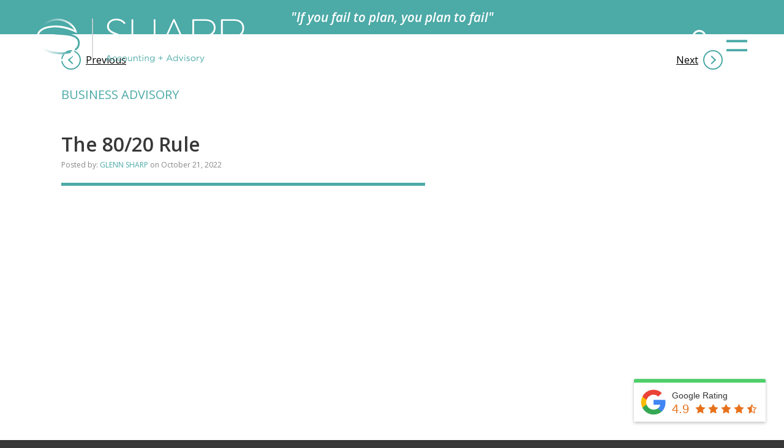

--- FILE ---
content_type: text/css; charset=utf-8
request_url: https://sharpaccounting.com.au/wp-content/mmr/c6ab6638-1768683267.css
body_size: 11129
content:
.c-accordion__item.no-js .c-accordion__content{display:block!important}.c-accordion__item.no-js .c-accordion__title{cursor:default;padding-right:none}.c-accordion__item.no-js .c-accordion__title:after{display:none}.c-accordion__title--button{-webkit-appearance:none;-moz-appearance:none;appearance:none;border:none;border-radius:0;box-shadow:none;direction:ltr;display:inline-block;font:inherit;height:auto;margin:0;overflow:auto;padding:0;text-align:left;text-decoration:none;transition:0;vertical-align:middle;width:100%}.c-accordion__title--button,.c-accordion__title--button:focus,.c-accordion__title--button:hover{background-color:transparent;color:inherit}.c-accordion__title{cursor:pointer;padding-right:2rem;position:relative}.c-accordion__title:after{color:#777;content:"+";font-weight:300;position:absolute;right:0;top:50%;transform:translateY(-50%)}.is-open>.c-accordion__title:after{content:"−"}[data-initially-open=false] .c-accordion__content{display:none}@media print{.c-accordion__content{display:block!important}}
.editor-styles-wrapper .c-accordion__item.is-selected{border-bottom:1px solid var(--wp-admin-theme-color)!important}

/*
	Launch Interactive Reset.
	This was based on https://www.joshwcomeau.com/css/custom-css-reset/ with custom Launch additions.
*/

/*
	1. Use a more-intuitive box-sizing model.
*/
*,
*::before,
*::after
{
	box-sizing: border-box;
}

/*
	2. Remove default margin
*/
*
{
	margin: 0;
}

/*
	3. Prevent font scaling in landscape while allowing user zoom
*/
html
{
	-webkit-text-size-adjust: 100%;
}

/*
	Typographic tweaks!
	4. Add accessible line-height
	5. Improve text rendering
*/
body
{
	line-height: 1.5;
	-webkit-font-smoothing: antialiased;
}

/*
	7. Improve media defaults
*/
img,
picture,
video,
canvas,
svg
{
	display: inline-block;
	vertical-align: middle;
	max-width: 100%;
	height: auto;
}

/*
	8. Remove built-in form typography styles
*/
input,
button,
textarea,
select
{
	font: inherit;
}

/*
	9. Prevent resizing textarea horizontally
*/
textarea
{
	resize: vertical;
	min-height: 100px;
}

/*
	10. Avoid text overflows
*/
p,
h1,
h2,
h3,
h4,
h5,
h6
{
	overflow-wrap: break-word;
}

/*
	11. Set sane defaults for lists
*/
ul,
ol
{
	margin: 1em 0;
	padding: 0 0 0 1em;
}

/*
	12. Remove all margins and padding from UL in a nav
*/
nav ul
{
	margin: 0;
	padding: 0;
	list-style: none;
}

/*
Theme Name: 2024 Sharp Accounting
Description: Sharp Accounting custom WordPress Theme created in 2024
Version: 1
Author: Launch Interactive
Author URI: http://launchinteractive.com.au

*/

/* WordPress Presentational Classes*/
.aligncenter
{
	display: block;
	margin: 0 auto;
}

.alignleft
{
	float: left;
	margin: 0 20px 20px 0;
}

.alignright
{
	float: right;
	margin: 0 0 20px 20px;
}


.alignwide
{
	position: relative;
	left: calc(-0.5 * var(--central-padding));
	width: calc(100% + var(--central-padding));
}

.alignfull
{
	position: relative;
	left: calc(-1 * var(--central-padding));
	width: calc(100% + 2 * var(--central-padding));
	padding-left: var(--central-padding);
	padding-right: var(--central-padding);
}

.wp-block-image.alignfull
{
	padding-left: 0;
	padding-right: 0;
}

.wp-caption
{
	text-align: center;
	font-size: .8em;
}

*
{
	box-sizing: border-box;
}

html
{
	--theme-html-background: #383838;
	background: var(--theme-html-background);

	scroll-behavior: smooth;
}

body
{
	-webkit-font-smoothing: antialiased;
	--central-padding: 20px;
	--section-padding: 20px;

	font-family: 'Open Sans', sans-serif;
	background: var(--wp--preset--color--w)
}

#skipToMainContent
{
	position: fixed;
	top: 10px;
	left: -300px;
	z-index: 1000;

	transition: left 0.2s ease-in-out 2s;
}

#skipToMainContent:focus,
#skipToMainContent:active
{
	left: 10px;
	transition: left 0.2s ease-in-out 0s;
}

.central
{
	padding-left: 20px;
	padding-left: var(--central-padding);
	padding-right: 20px;
	padding-right: var(--central-padding);
}

img
{
	max-width: 100%;
	height: auto;
	vertical-align: top;
}

a
{
	color: inherit;
}

p
{
	margin-bottom: 1em;
}

h1,
h2,
h3,
h4,
h5,
h6
{
	color: var(--wp--preset--color--b);
	margin: 1.5em 0 0.5rem;
}

h1
{
	line-height: 1.1;
	font-size: 2em;
}

h2
{
	font-size: 1.75em;
	line-height: 1.1;
}

h3
{
	font-size: 1.5em;
	line-height: 1.2;
}

h4
{
	font-size: 1.3em;
	line-height: 1.3;
}

h5
{
	font-size: 1.1em;
}

h6
{
	font-size: 1em;
}

.wp-block-list > li:not(:last-child)
{
	margin-bottom: 1em;
}

/*
::-webkit-scrollbar
::-webkit-scrollbar-button
::-webkit-scrollbar-track
::-webkit-scrollbar-track-piece  
::-webkit-scrollbar-thumb
::-webkit-scrollbar-corner
::-webkit-resizer

:horizontal
:vertical
:decrement
:increment
:start
:end
:double-button
:single-button
:no-button
:corner-present
:window-inactive
*/
::-webkit-scrollbar
{
	width: 12px;
	height: 12px;
}

::-webkit-scrollbar-track
{
	background: #ddd;
}

::-webkit-scrollbar-thumb
{
	background: #AAA;
}

a[href^=tel]
{
	color: inherit;
	text-decoration: none;
}


.videoWrap
{
	position: relative;
	padding-bottom: 56.25%;
	height: 0;
	overflow: hidden;
}

.videoWrap iframe,
.videoWrap object,
.videoWrap embed,
.videoWrap video
{
	position: absolute;
	top: 0;
	left: 0;
	width: 100%;
	height: 100%;
}

.wp-block-media-text.keyfactor
{
	gap: 15px;
}

.wp-block-media-text.keyfactor .wp-block-media-text__content
{
	padding: 0;
	text-align: center;
}


.wp-block-media-text.keyfactor .wp-block-media-text__media
{
	text-align: center;
	margin-bottom: 10px;
}

@media(min-width: 731px)
{
	.wp-block-media-text.keyfactor .wp-block-media-text__content
	{
		text-align: left;
	}

	.wp-block-media-text.keyfactor .wp-block-media-text__media
	{
		margin-bottom: 0;
	}
}

.wp-block-media-text.keyfactor .wp-block-media-text__media img
{
	height: auto;
	max-width: 100px;
}

.wp-block-media-text.keyfactor p
{
	margin: 0;
}

@media (min-width: 350px)
{
	.noWidow
	{
		white-space: nowrap;
	}

	.wp-block-media-text .noWidow
	{
		white-space: normal;
	}
}

@media (min-height: 600px)
{
	body
	{
		--section-padding: 60px;
	}
}

@media (min-width: 500px)
{
	body
	{
		--central-padding: 100px;
	}

	.alignwide
	{
		position: relative;
		left: -60px;
		width: calc(100% + 120px);
	}
}


@media (min-width: 1400px)
{
	body
	{
		--central-padding: calc(50vw - 600px)
	}
}

/*
@media all and (max-width: 960px) {

}
@media all and (max-width: 320px) {

}
*/

 .wp-block-media-text__media
 {
 	height: 100%;
 }

 .wp-block-media-text__media img
 {
 	width: 100%;
 	height: 100%;
 	object-fit: cover;
 }

.wp-block-media-text__media img[src$=svg]
{
	object-fit: unset;
}

 .wp-block-media-text .wp-block-media-text__content
 {
 	padding-top: var(--section-padding);
 	padding-bottom: var(--section-padding);
 }

 .wp-block-column > :first-child
 {
 	margin-top: 0;
 }

 .wp-block-column > :last-child
 {
 	margin-bottom: 0;
 }

 .paddedArea > .has-background
 {
 	padding-top: var(--section-padding);
 	padding-bottom: var(--section-padding);
 }

 .paddedArea > :not(.has-background) + .has-background,
 .paddedArea > .has-background + :not(.has-background)
 {
 	margin-top: var(--section-padding);
 }

 .paddedArea > :last-child
 {
 	margin-bottom: 10px;
 }

 .paddedArea > :last-child:not(.has-background)
 {
 	margin-bottom: var(--section-padding);
 }

 p.has-background
 {
 	margin: 0;
 }

 .wp-block-separator
 {
 	border: none;
 	height: 1px;
 	background: currentColor;
 	margin: var(--section-padding) auto;
 	width: 200px;
 	max-width: 70%;
 }

 .paddedArea .wp-block-separator
 {
 	padding: 0;
 }

 .wp-block-separator.is-style-wide
 {
 	max-width: 100%;
 	width: 100%;
 }

 .wp-block-separator.is-style-dots
 {
 	height: auto;
 	width: 100%;
 }

 /* Columns */
 .wp-block-columns
 {
 	margin-bottom: var(--section-padding);
 }

 /*.wp-block-column + .wp-block-column
 {
 	margin-top: var(--section-padding);
 }*/

 .wp-block-column.has-background
 {
 	padding: 20px;
 }

/* @media (min-width: 600px)
 {
 	.wp-block-column + .wp-block-column
 	{
 		margin-top: unset;
 	}
 }*/

 figure.wp-block-embed
 {
	 margin-bottom: var(--section-padding);
 }

 /* Columns End */

 @media (max-width: 730px)
 {
 	.wp-block-media-text
 	{
 		display: block;
 		padding-bottom: 1px;
 	}
 }

.siteHeader
{
	color: #fff;
	position: relative;

	max-height: 100vh;
	display: grid;
	grid-template-rows: minmax(0, 1fr) auto;

	z-index: 10;
}

@media(min-width: 601px)
{
	.admin-bar .siteHeader
	{
		max-height: calc(100vh - 46px);
	}
}

@media(min-width: 783px)
{
	.admin-bar .siteHeader
	{
		max-height: calc(100vh - 32px);
	}
}

.siteHeader .menuBar
{
	position: absolute;
	z-index: 2;
	top: 15px;
	left: 20px;
	right: 20px;
	display: grid;
	gap: 20px;
	align-items: center;
	grid-template-areas: "logo blank search menu";
	grid-template-columns: auto 1fr auto auto;
	justify-items: center;
}

.siteHeader .logo
{
	margin-right: auto;
	grid-area: logo;
}

#showSearch
{
	background: none;
	padding: 4px 8px;
	grid-area: search;
}

#toggleMenu
{
	padding: 0;
	border-radius: 0;
	background: none;
	grid-area: menu;
}

#toggleMenu::before
{
	content: "";
	display: block;
	--bar-height: 4px;
	--bar-start: calc(50% - var(--bar-height) / 2);
	--bar-end: calc(50% + var(--bar-height) / 2);
	background: var(--wp--preset--color--y);

	clip-path: polygon(0 0,
			3px 0,
			50% 0,
			calc(100% - 3px) 0,
			100% 0,
			100% var(--bar-height),
			50% var(--bar-height),
			50% var(--bar-start),
			100% var(--bar-start),
			100% var(--bar-end),
			50% var(--bar-end),
			50% calc(100% - var(--bar-height)),
			100% calc(100% - var(--bar-height)),
			100% 100%,
			calc(100% - 3px) 100%,
			50% 100%,
			3px 100%,
			0 100%,
			0 calc(100% - var(--bar-height)),
			50% calc(100% - var(--bar-height)),
			50% var(--bar-end),
			0 var(--bar-end),
			0 var(--bar-start),
			50% var(--bar-start),
			50% var(--bar-height),
			0 var(--bar-height));
	width: 34px;
	height: 34px;

	transition: clip-path 0.1s linear;
}

#toggleMenu.close::before
{
	clip-path: polygon(0 0,
			3px 0,
			50% calc(50% - 3px),
			calc(100% - 3px) 0,
			100% 0,
			100% 3px,
			calc(50% + 3px) 50%,
			calc(50% + 3px) 50%,
			calc(50% + 3px) 50%,
			calc(50% + 3px) 50%,
			calc(50% + 3px) 50%,
			calc(50% + 3px) 50%,
			100% calc(100% - 3px),
			100% 100%,
			calc(100% - 3px) 100%,
			50% calc(50% + 3px),
			3px 100%,
			0 100%,
			0 calc(100% - 3px),
			calc(50% - 3px) 50%,
			calc(50% - 3px) 50%,
			calc(50% - 3px) 50%,
			calc(50% - 3px) 50%,
			calc(50% - 3px) 50%,
			calc(50% - 3px) 50%,
			0 3px);
}

.siteHeader .cover
{
	width: 100%;
	height: 100%;
	max-height: 40vh;
	object-fit: cover;
	opacity: 0.2;
	mix-blend-mode: luminosity;
}

.siteHeader .button.arrow::before
{
	background: var(--wp--preset--color--y, #fff);
}

.siteHeader .overlay
{
	position: absolute;
	top: 0;
	height: 100vh;
	width: 100%;
	background: var(--wp--preset--color--b);
	padding: 0 20px 20px;
	border-top: 20vw solid var(--wp--preset--color--b);
	overflow: auto;

	clip-path: polygon(0 0, 100% 0, 100% 0, 0 0);
	transition: clip-path 0.5s ease-in-out;
}

.overlay.show
{
	clip-path: polygon(0 0, 100% 0, 100% 100%, 0 100%);
}

.siteHeader address
{
	font-style: normal;
	text-align: center;

	display: grid;
	grid-template-areas: "contact""address""social";
	gap: 20px;

	border: 1px solid #fff;
	border-width: 1px 0;
	padding: 20px 0;
	margin: 20px 0;
}

.siteHeader strong
{
	display: block;
	text-transform: uppercase;
}

.siteHeader a
{
	display: block;
	color: #fff;
	text-decoration: none;
}

#mainMenu a
{
	display: inline-block;
	margin: 0.35em 0;
	font-size: 1.4em;
}

#mainMenu .current-menu-item > a
{
	color: var(--wp--preset--color--y);
}

.siteHeader .sub-menu
{
	padding-left: 1.5em;
	position: absolute;
	clip-path: polygon(0 0);
}

.siteHeader .sub-menu.show
{
	position: relative;
	clip-path: none;
}

.expand.ghost.arrow
{
	color: var(--wp--preset--color--y);
	border-radius: 50%;
	height: 30px;
	width: 30px;
	padding: 0;
	vertical-align: 8px;
	margin-left: 15px;
}

.expand.ghost.arrow::before
{
	height: 18px;
	width: 14px;
	top: 5px;
	right: 7px;

	--line-thickness: 10%;
	--line-start-x: calc(50% - (var(--line-thickness) / 2));
	--line-end-x: calc(50% + (var(--line-thickness) / 2));
	--tip-top: 56%;
	--tip-bottom: 67%;
	clip-path: polygon(var(--line-start-x) 0,
			var(--line-start-x) 83%,
			0 var(--tip-top),
			0 var(--tip-bottom),
			50% 100%,
			100% var(--tip-bottom),
			100% var(--tip-top),
			var(--line-end-x) 83%,
			var(--line-end-x) 0);
}

.expand.ghost.arrow.showing
{
	transform: rotate(180deg);
}

.social
{
	display: flex;
	flex-wrap: wrap;
	gap: 15px;
	align-items: center;
	grid-area: social;
	justify-content: center;
}

.social strong
{
	flex-basis: 100%;
}

.social a
{
	background: var(--wp--preset--color--y);
	width: 44px;
	height: 44px;
	display: block;
	align-items: center;
	justify-content: center;
	display: flex;
	border-radius: 50%;
}

.social .xero
{
	background: #00B8E9;
}

.social .teamviewer
{
	background: none;
	border-radius: 0;
}

.menu-buttons-container > ul
{
	display: grid;
	grid-template-columns: repeat(auto-fit, minmax(220px, 1fr));
	gap: 15px;
}

.tagline
{
	font-weight: 600;
	font-style: italic;
	text-align: center;
	padding: 16px var(--central-padding);
	margin: 0;
	line-height: 1.2;
}

.tagline::before
{
	content: open-quote;
}

.tagline::after
{
	content: close-quote;
}

.search.overlay
{
	display: flex;
	justify-content: center;
	align-items: center;
	gap: 15px;
	font-size: 1.4em;
}

.search.overlay input
{
	border: none;
	border-bottom: 2px solid currentColor;
	color: #fff;
	flex: 0 1 500px;
}

@media (min-width: 400px)
{
	.social strong
	{
		flex-basis: auto;
	}
}

@media (min-width: 490px)
{
	.siteHeader .overlay
	{
		border-top-width: 125px;
	}

	.siteHeader address
	{
		grid-template-areas: "contact address""social social";
		grid-template-columns: 1fr 1fr;
		text-align: left;
	}

	.social
	{
		justify-content: start;
	}
}

@media (min-width: 580px)
{
	.siteHeader .menuBar
	{
		top: 30px;
		left: 60px;
		right: 60px;
	}

	.siteHeader .overlay
	{
		padding: 0 60px 60px;
	}
}

@media (min-width: 700px)
{
	.tagline
	{
		font-size: 1.3em;
	}
}

@media (min-width: 950px)
{
	.siteHeader .menuWrap
	{
		display: grid;
		grid-gap: 20px;
		grid-template-columns: 1fr 280px;
		align-items: center;
	}

	#mainMenu a
	{
		font-size: 2em;
	}

	.siteHeader address
	{
		margin: 0;
		padding: 0;
		border: none;
		grid-template-columns: 1fr;
		grid-template-areas: "social""contact""address";
		margin-bottom: 20px;
	}

	.social strong
	{
		flex-basis: 100%;
	}
}

@media (min-width: 1040px)
{
	.siteHeader .menuWrap
	{
		padding: 0 calc(50vw - 460px) 60px;
	}
}

@media(hover: hover)
{
	#mainMenu .current-menu-item > a
	{
		color: var(--wp--preset--color--w);
		border-left: 5px solid var(--wp--preset--color--y);
		padding-left: 20px;
	}

	#mainMenu a:hover
	{
		color: var(--wp--preset--color--y);
	}

	.expand.ghost.arrow:hover::before
	{
		color: var(--wp--preset--color--w);
	}
}

button,
.button,
.wp-block-button__link,
[type=submit]
{
    border-radius: 25px;
    padding: 11px 20px 9px;
    display: inline-block;
    text-decoration: none;
	text-transform: uppercase;
    cursor: pointer;

    background: #fff;
    color: var(--wp--preset--color--b, #000);
    border: none;
}

[type=submit]
{
	background: var(--wp--preset--color--b, #000);
	color: #fff;
}

button[disabled],
.button.disabled
{
	cursor: default;
	pointer-events: none;
	opacity: 0.3;
}

button.ghost,
.button.ghost,
.is-style-outline > .wp-block-button__link,
.is-style-arrow > .wp-block-button__link
{
    color: inherit;
    background: none;
    border: 1px solid currentColor;
    padding: 9px 19px;
}

button.arrow,
.button.arrow,
.is-style-arrow > .wp-block-button__link
{
    font-weight: 700;
    padding-right: 70px;

    position: relative;
}

button.arrow::before,
.button.arrow::before,
.is-style-arrow > .wp-block-button__link::before
{
	--arrowHeight: 25px;
    content: "";
    position: absolute;
    height: var(--arrowHeight);
    width: 35px;
    top: calc(50% - calc(var(--arrowHeight) / 2));
    right: 15px;
    background: currentColor;
	--line-thickness: 3.4px;
	--line-arrow-x: calc(100% - 5.7px);
	--tip-x1: calc(100% - 15.8px);
	--tip-x2: calc(100% - 15.4px);
	--tip-x3: calc(100% - 12.8px);
	--line-y1: calc(50% - (var(--line-thickness) / 2));
	--line-y2: calc(50% + (var(--line-thickness) / 2));

	clip-path: polygon(
		0 50%,
		1px var(--line-y1),
		var(--line-arrow-x) calc(50% - (var(--line-thickness) / 2)),

		var(--tip-x1) 2.4px,
		var(--tip-x2) 0,
		var(--tip-x3) 0,

		100% calc(var(--line-y1) + 1px),
		100% calc(var(--line-y2) - 1px),

		var(--tip-x3) 100%,
		var(--tip-x2) 100%,
		var(--tip-x1) calc(100% - 2.4px),

		var(--line-arrow-x) var(--line-y2),
		1px calc(50% + (var(--line-thickness) / 2))
	);
}

@media (hover: hover)
{
	button:hover,
	.button:hover,
	.wp-block-button__link:hover,
	[type=submit],
	.wp-block-latest-posts__list .is-style-outline .wp-block-button__link:hover,
	.post .is-style-outline .wp-block-button__link:hover
	{
		/* Using a linear gradient overides the default wordpress colours which have an important applied for some reason */
		background: linear-gradient(var(--wp--preset--color--y), var(--wp--preset--color--y));
		border-color: var(--wp--preset--color--y);
		color: #fff !important;
	}


	.has-b-background-color button:hover,
	.has-b-background-color .button:hover,
	.has-b-background-color .wp-block-button__link:hover
	{
		background: var(--wp--preset--color--y);
		border-color: var(--wp--preset--color--y);
	}

	button.arrow:hover::before,
	.button.arrow:hover::before,
	.is-style-arrow > .wp-block-button__link:hover::before
	{
		background: currentColor;
	}

	.cta .button:hover
	{
		background: var(--wp--preset--color--pb);
	}
}

.nf-form-cont .nf-field-label label,
label
{
	color: #B8B7B8;
	font-weight: 400;
}

.nf-form-cont .label-above .nf-field-label
{
	margin-bottom: 5px;
}

input,
select,
textarea
{
	border: 1px solid #B8B7B8;
	background: none;
	padding: 7px 13px;
}

input::placeholder,
textarea::placeholder
{
	color: #B8B7B8;
}


@media(max-width: 600px)
{
	.nf-form-cont .one-half
	{
		width: 100% !important;
		float: none !important;
		margin-left: 0 !important;
	}
}

.siteFooter
{
	font-size: 0.75rem;
}

.cta
{
	font-size: 1.25em;
	position: relative;
	padding: 45px var(--central-padding);

	display: grid;
	gap: 10px 30px;

	margin-bottom: 10px;
}

.cta img
{
	position: absolute;
	top: -30px;
	left: var(--central-padding);
}

.cta p
{
	margin: 0;
	font-size: 1.2em;
}

.cta .button
{
	justify-self: center;
}

.siteFooter > .has-b-background-color
{
	padding-top: 30px;
	padding-bottom: 30px;
	text-align: center;

	display: flex;
	flex-direction: column;
	gap: 20px;
	justify-content: center;
}

.siteFooter h2
{
	text-transform: uppercase;
	font-weight: 700;
	font-size: 1.67em;
	flex-basis: 100%;
	color: #FFF;
	margin-top: 0;
}

#footerMenu ul
{
	columns: 250px;
	gap: 15px;
	text-transform: uppercase;
}

#footerMenu .current-menu-item > a
{
	color: var(--wp--preset--color--y);
}

.siteFooter .phone
{
	font-size: 1.67em;
	margin-bottom: 0.75em;
	display: block;
}

.siteFooter .phone::before
{
	content: "P: ";
}

.siteFooter hr
{
	border: none;
	border-bottom: 1px solid #fff;
	margin: 0;
	grid-area: hr;
	width: 100%;
}

.siteFooter .social
{
	justify-content: center;
}

.siteFooter .social h2
{
	margin: 0;
}

.siteFooter .social a
{
	width: 34px;
	height: 34px;
}

.siteFooter .menu-buttons-container a
{
	display: block;
	text-align: left;
}

.siteFooter .menu-buttons-container a::before
{
	transform: scale(0.8);
}

.copyright
{
	background: var(--theme-html-background);
	color: #fff;
	padding: 20px var(--central-padding);
	text-align: center;
}

.copyright span
{
	display: inline-block;
}

.copyright nav a
{
	display: inline-block;
	padding: 4px 12px;
	margin-top: 10px;
}


#newsletterPDF {
	margin: auto;
	padding: 30px;
	border: 0;
	background: var(--wp--preset--color--pb);
	color: var(--wp--preset--color--w);
  }

  #newsletterPDF::backdrop
  {
	background: #0009
  }

  #newsletterPDF > form:first-child {
	position: sticky;
	display: flex;
	justify-content: end;
	margin: 0 -20px;
	top: 0;
	translate: 0 -20px;
	background: var(--wp--preset--color--pb);
  }

  #newsletterPDF > form:first-child button {
	width: 32px;
	height: 32px;
	padding: 0;
	margin: 10px;
  }

  #newsletterPDF h2 {
	margin-top: 0;
	color: inherit;
  }

  #newsletterPDF > form:first-child {
	margin: 0 -30px;
	translate: 0 -30px;
  }

  #newsletterPDF input
  {
	color: inherit;
  }


@media (min-width: 660px)
{
	.siteFooter > .has-b-background-color
	{
		display: grid;
		grid-template-areas: "links links" "contact contact" "hr hr" "social external" "buttons buttons";
		grid-template-columns: auto 1fr;
		gap: 20px 15px;
		align-items: center;
		text-align: left;
	}

	.siteFooter h2
	{
		flex-basis: auto;
	}

	.siteFooter .social
	{
		justify-self: start;
	}

	#footerMenu
	{
		grid-area: links;
	}

	.contact
	{
		grid-area: contact;
	}

	.social ~ .social
	{
		grid-area: external;
	}

	.menu-buttons-container
	{
		grid-area: buttons;
	}
}

@media (min-width: 730px)
{
	.cta
	{
		grid-template-columns: 1fr auto;
		align-items: center;
	}
}

@media (min-width: 1070px)
{
	.siteFooter > .has-b-background-color
	{
		grid-template-areas: "links links contact contact" "hr hr hr hr" "social buttons buttons external";
		justify-items: end;
		grid-template-columns: auto 1fr auto auto;
		row-gap: 0;
		justify-items: end;
		align-items: start;
	}

	.siteFooter hr
	{
		margin: 20px 0;
	}

	#footerMenu
	{
		justify-self: start;
	}

	#footerMenu ul
	{
		columns: 2 260px;
	}

	.siteFooter .menu-buttons-container ul
	{
		display: flex;
	}
}

@media (min-width: 1400px)
{
	.menu-copyright-container
	{
		display: inline-block;
		margin-left: 20px;
	}

	.copyright
	{
		text-align: left;
	}

	.copyright ul
	{
		display: flex;
	}

	.copyright nav a
	{
		display: block;
		border-left: 1px solid var(--wp--preset--color--y);
		margin: 0;
	}
}

@media (hover: hover)
{
	.siteFooter a:not(:hover)
	{
		text-decoration: none;
	}
}

.dropdown
{
	background: var(--wp--preset--color--pb);
	border-radius: 0 0 20px 20px;
	padding: 30px;
	color: var(--wp--preset--color--w);
}

.single .dropdown
{
	border-radius: 20px;
	margin-bottom: var(--section-padding);
}

.dropdown h2
{
	font-size: 1.5em;
	font-weight: 400;
	margin-top: 0;
	color: var(--wp--preset--color--w);
}

.dropdown ul
{
	margin: 0;
	list-style: none;
	padding: 0;
}

.dropdown li
{
	color: #fff;/*var(--wp--preset--color--c);*/
	display: grid;
	grid-template-areas: "link title" "link time";
	grid-template-columns: auto 1fr;
	column-gap: 10px;
	margin-top: 10px;
}

.dropdown.links li
{
	grid-template-areas: "link title";
}

.dropdown time
{
	font-size: 0.75em;
	color: var(--wp--preset--color--y);
	font-style: italic;
}

.dropdown a
{
	display: inline-block;
	background: #fff;
	height: 2em;
	width: 2em;
	border-radius: 50%;
	grid-area: link;
	margin-top: 0.25em;
	position: relative;
}

.dropdown.links a
{
	margin: 0;
	top: -0.25em;
}

.dropdown a::before, .dropdown a::after
{
	content: "";
	background: var(--wp--preset--color--y);
	position: absolute;
	left: 25%;
	width: 50%;
	height: 8%;
	top: 46%;
}

.dropdown a::after
{
	transform: rotate(90deg);
}

.archive h1
{
	margin: var(--section-padding) 0 0;
}

.postNavigation
{
	display: flex;
	gap: 20px;
	justify-content: space-between;
	align-items: center;
	margin: 20px 0;
}

.postNavigation a
{
	position: relative;
	display: inline-block;
	padding: 10px 2.5em 10px 0;
}

.postNavigation a::before
{
	content: "";
	width: 10px;
	height: 10px;
	border: 2px solid var(--wp--preset--color--y);
	border-width: 2px 2px 0 0;
	position: absolute;
	transform: translateY(-50%) rotate(45deg);
	top: 50%;
	right: 13px;
}

.postNavigation a::after
{
	content: "";
	border-radius: 50%;
	height: 2em;
	width: 2em;
	border: 2px solid var(--wp--preset--color--y);
	position: absolute;
	right: 0;
	top: calc(50% - 1em);
}

.postNavigation a[rel=prev]
{
	padding-right: 0;
	padding-left: 2.5em;
}

.postNavigation a[rel=prev]::before
{
	right: auto;
	left: 13px;
	transform: translateY(-50%) rotate(225deg);
}

.postNavigation a[rel=prev]::after
{
	right: auto;
	left: 0;
}

.postHeader .category
{
	color: var(--wp--preset--color--y);
	font-size: 1.25em;
	text-transform: uppercase;
}

.postHeader h1
{
	font-size: 2em;
	font-weight: 600;
}

.postHeader .author
{
	color: #898888;
	font-size: 0.75em;
}

.postHeader .author .has-y-color
{
	text-transform: uppercase;
}

.postHeader::after
{
	content: "";
	display: block;
	background: var(--wp--preset--color--y);
	height: 5px;
	margin-top: 20px;
	margin-bottom: var(--section-padding);
	width: 55%;
}

.postFooter
{
	text-align: center;
	padding-top: var(--section-padding);
	padding-bottom: var(--section-padding);
}

.postFooter address
{
	font-style: normal;

	display: inline-grid;
	grid-template-columns: 100px 1fr;
	column-gap: 20px;
	margin-bottom: 40px;
	color: #fff;
}

.postFooter address strong
{
	display: block;
	font-style: normal;
}

.postFooter .attachment-profile
{
	width: 100px;
	grid-row: span 3;
	border-radius: 50%;
}

.postFooter address .button
{
	margin-top: 14px;
	color: var(--wp--preset--color--b);
	font-weight: 700;
	font-size: 0.5em;
	display: inline-block;
	justify-self: start;
}


.postFooter .button
{
	border-radius: 5px;
}

.postFooter .button
{
	padding: 9px 15px 7px;
	min-height: 0;
}

.socialShare
{
	display: inline-grid;
	gap: 20px;
}

.socialShare h2
{
	text-transform: uppercase;
	font-weight: 500;
	font-size: 1em;
}

.socialShare .button
{
	background: #666;
	color: #fff;
	text-transform: none;
	font-size: 0.8em;
}

.socialShare .button img
{
	width: auto;
	height: 20px;
	margin-right: 10px;
}

#socialTitle
{
	color: var(--wp--preset--color--w);
}

.blog #content,
.search-results #content,
.error404 #content,
.home #content,
.archive #content
{
	display: block;
}

.postsList ul,
.wp-block-latest-posts__list.is-grid.columns-3
{
	display: grid;
	gap: 20px;
	justify-content: center;
	list-style: none;

	padding: 0;
	margin: 0 0 20px;
}

.postsList label
{
	clip: rect(1px, 1px, 1px, 1px);
	clip-path: inset(50%);
	position: absolute;
}

.postsList .widget
{
	display: flex;
	max-width: 350px;
	min-width: 0;
}

.postsList .new .widget:not(.search)
{
	width: 100%;
	background: var(--wp--preset--color--w);
	align-items: center;
	position: relative;
	border-radius: 6px;
}

.postsList .new .widget:not(.search)::before
{
	content: "";
	border-radius: 50%;
	height: 1.5em;
	width: 1.5em;
	border: 0.125em solid var(--wp--preset--color--lb);
	background: #fff;

	position: absolute;
	right: 0.3em;
	top: calc(50% - 0.75em);

	pointer-events: none;
}

.postsList .new .widget:not(.search)::after
{
	content: "";
	border: 1px solid var(--wp--preset--color--lb);
	border-width: 0 0.125em 0.125em 0;

	width: 0.6em;
	height: 0.6em;
	transform: rotate(45deg);

	position: absolute;
	top: calc(50% - 0.36em);
	right: 0.73em;

	pointer-events: none;
}

.postsList select
{
	color: var(--wp--preset--color--y);
	background: transparent;
	border: none;
	width: 100%;
	text-transform: uppercase;
	appearance: none;
}

.postsList .widget.search
{
	background: #fff;
	padding: 7px 13px;
	border-radius: 5px;
}

.postsList .widget.search form
{
	display: flex;
	flex: 1
}

.postsList .widget.search input
{
	border: none;
	padding: 0;
	flex: 1
}

.postsList .widget.search input::placeholder
{
	color: var(--wp--preset--color--y);
	opacity: 1;
	text-transform: uppercase;
}

.postsList .widget.search button
{
	border: 2px solid var(--wp--preset--color--lb);
	height: 1.5em;
	width: 1.5em;
	overflow: hidden;
	color: transparent;
	background: url(/wp-content/themes/sharp2023/images/search-dark.svg) center/0.6em no-repeat;
}

.wp-block-latest-posts__list.is-grid.columns-3 li,
li.post
{
	background: #fff;
	border-radius: 15px;
	padding: 20px;
	text-align: center;
	position: relative;
	overflow: hidden;
	max-width: 350px;
	width: 100%;

	display: flex;
	flex-direction: column;
}

.wp-block-latest-posts li img,
li.post img
{
	max-width: calc(100% + 40px);
}

.wp-block-latest-posts__featured-image
{
	position: relative;
	margin: -20px -20px -20px;
}

.wp-block-latest-posts li .category,
li.post .category
{
	padding-bottom: 25px;
	text-transform: uppercase;
	color: var(--wp--preset--color--green);
	font-size: 0.75em;

	background-color: #FFF;
	clip-path: circle(90% at 50% 220%);

	position: absolute;
	bottom: 0;
	left: 0;
	right: 0;

	aspect-ratio: 3/1;
	display: flex;
	justify-content: center;
	align-items: flex-end;
}

.wp-block-latest-posts__post-title
{
	font-weight: 700;
	position: relative;
	text-decoration: none;
}

.wp-block-latest-posts__post-excerpt
{
	font-size: 0.75em;

	display: flex;
	flex-direction: column;
	flex: 1;
	gap: 20px;
}

.wp-block-latest-posts__post-excerpt .wp-block-buttons
{
	margin-top: auto;
}

.wp-block-latest-posts__post-date
{
	position: absolute;
	background: var(--wp--preset--color--b);
	color: var(--wp--preset--color--w);
	font-size: 0.75em;
	top: 0;
	left: 15px;
	border-radius: 0 0 10px 10px;
	padding: 6px 10px;
	font-weight: 300;
}

.wp-block-latest-posts__post-date div
{
	font-size: 1.67em;
	font-weight: 700;
}

.pagination
{
	display: grid;
	grid-template-columns: 1fr 1fr;
	grid-template-areas: "location location""prev next";
	gap: 20px;
	align-items: center;
	margin-bottom: var(--section-padding);
}

.pagination .button
{
	color: var(--wp--preset--color--lb);
}

.location
{
	text-align: center;
	grid-area: location;
}

.button.arrow.prev
{
	padding-left: 70px;
	padding-right: 20px;
}

.button.arrow.prev::before
{
	transform: rotate(180deg);
	left: 15px;
	right: auto;
}

@media(hover:hover)
{
	.wp-block-latest-posts__post-title:hover
	{
		text-decoration: underline;
	}
}

@media (max-width: 420px)
{
	.pagination .button.arrow
	{
		padding-left: 20px;
		padding-right: 20px;
		text-align: center;
	}

	.pagination .button.arrow::before
	{
		content: none;
	}
}

@media (min-width: 750px)
{
	.pagination
	{
		grid-template-columns: 175px 1fr 175px;
		grid-template-areas: "prev location next";
	}
}

@media (min-width: 720px)
{
	.postsList ul,
	.wp-block-latest-posts__list.is-grid.columns-3
	{
		grid-template-columns: repeat(2, minmax(0, 350px));
		justify-content: space-between;
	}
}

@media (min-width: 980px)
{
	.postsList ul,
	.wp-block-latest-posts__list.is-grid.columns-3
	{
		grid-template-columns: repeat(3, minmax(0, 350px));
	}
}

@media (min-width: 860px)
{
	.postNavigation
	{
		grid-area: nav;
	}

	.postHeader
	{
		grid-area: header;
	}

	/*#content
	{

		grid-template-areas: "nav nav""header header""content content""drop drop""footer footer";

	}*/

	.page:not(.home) #content
	{
		display: grid;
		grid-template-areas: "header drop""content content";
		gap: var(--section-padding) 30px;
		grid-template-columns: 1fr 1fr;
	}

	.page .postHeader
	{
		align-self: end;
	}

	.page .postHeader::after
	{
		margin-bottom: 0;
	}

	.dropdown
	{
		grid-area: drop;
		align-self: start;
	}

	#content > section
	{
		grid-area: content;
	}

	.paddedArea
	{
		width: 100%;
	}

	.postFooter
	{
		grid-area: footer;
	}
}


@media (min-width: 640px)
{
	.socialShare
	{
		display: grid;
		grid-template-columns: 1fr 1fr 1fr;
		gap: 20px
	}

	.socialShare h2
	{
		grid-column: span 3;
	}
}

@media (min-width: 990px)
{
	.postFooter
	{
		display: grid;
		grid-template-columns: auto auto;
		justify-content: space-between;
		align-items: start;
		text-align: left
	}

	.postFooter address
	{
		margin-bottom: 0;
	}
}

.c-accordion__item
{
	background: #F5F7F9;
	margin-bottom: 15px;
}

.c-accordion__title
{
	background: #EAEFF2;
	padding: 10px 20px;
	min-height: 4.5em;
	border-right: 4.5em solid #E1E8EC;
	position: relative;

	display: flex;
	align-items: center;

	margin: 0;
}

.is-open .c-accordion__title
{
	border-right-color: var(--wp--preset--color--db);
}

.c-accordion__title::before
{
	content: "";
	border: 2px solid #C8DEE8;
	background: #fff;
	border-radius: 50%;
	height: 1.7em;
	width: 1.7em;

	position: absolute;
	top: calc(50% - 0.85em);
	right: -3.1em;
}

.c-accordion__title::after
{
	content: "";
	height: 0.68em;
	width: 0.68em;
	border: 1px solid #C8DEE8;
	border-width: 0 2px 2px 0;
	transform: rotate(45deg);
	top: calc(50% - 0.45em);
	right: -2.58em
}

.is-open .c-accordion__title::after
{
	content: "";
	transform: rotate(-135deg);
	top: calc(50% - 0.2em);
}

.c-accordion__content
{
	padding: 20px;
}

.c-accordion__content > :first-child
{
	margin-top: 0;
}

.c-accordion__content > :last-child
{
	margin-bottom: 0;
}
.dropdown.contact a
{
	width: auto;
	height: auto;
	border-radius: 0;
	background: none;
}

.dropdown.contact a::before,
.dropdown.contact a::after
{
	content: none;
}


#saMap
{
	height: 400px;
	margin-bottom: 10px;
	max-height: 70vh;
}

.clientLogin
{
	display: flex;
	flex-direction: column;
	gap: 20px;
	max-width: 500px;
}

.clientLogin input
{
	width: 100%;
}

.clientLogin label input
{
	margin-top: 5px;
}

.clientLogin input[type=submit]
{
	margin-top: 30px;
}

.post-type-archive-testimonials h1
{
	margin-bottom: 0.5rem;
}

.testimonialsList ul
{
	list-style: none;
	margin: 0;
	padding: 0;
	container-type: inline-size
}

.testimonialsList li
{
	display: grid;
	grid-template-areas:
	"image"
	"title"
	"date"
	"excerpt";
	gap: 5px 30px;
	border-bottom: 1px solid #ccc;
	padding-bottom: 30px;
	margin-bottom: 30px;
}

.testimonialsList li:last-of-type
{
	border-bottom: 0;
	padding-bottom: 0;
	margin-bottom: 0;
}


.testimonialsList .post-image
{
	grid-area: image;
	margin-bottom: 10px;
}

.testimonialsList .post-image img
{
	border-radius: 10px;
}

.testimonialsList .post-title
{
	font-weight: bold;
	font-size: 1.5em;
	grid-area: title;
	text-decoration: none;
}

.testimonialsList .post-date
{
	grid-area: date;
}

.testimonialsList .post-excerpt
{
	grid-area: excerpt;
}


.testimonialsList .wp-block-buttons
{
	margin-top: 20px;
}

.single-testimonials section.paddedArea
{
	margin-bottom: var(--section-padding);
}

@media(hover:hover)
{
	.testimonialsList .wp-block-button a:hover
	{
		background-color: var(--wp--preset--color--b) !important;
	}
}

@container (min-width: 600px)
{
	.testimonialsList li
	{
		grid-template-areas:
		"image title"
		"image date"
		"image excerpt";
		grid-template-rows: auto auto 1fr;
	}

	.testimonialsList .post-image
	{
		margin-bottom: 0;
	}
}

/* This is an autogenerated file, see /home/sharpaccountingc/public_html/wp-content/themes/sharp2023/functions.php:355 for details */
.has-white-color.has-text-color
{
	color:#fff
}
.has-white-background-color,
.wp-block-cover.has-background-dim.has-white-background-color
{
	background:#fff;color:#272425;--background-colour:#fff
}
[class*="-background-color"].has-white-background-color + [class*="-background-color"].has-white-background-color
{
	padding-top: 0
}
.has-black-color.has-text-color
{
	color:#000
}
.has-black-background-color,
.wp-block-cover.has-background-dim.has-black-background-color
{
	background:#000;color:#fff;--background-colour:#000
}
[class*="-background-color"].has-black-background-color + [class*="-background-color"].has-black-background-color
{
	padding-top: 0
}
.has-black-background-color a
{
color:#fff
}
.has-black-background-color a[href^=tel]
{
color: inherit
}
.has-black-background-color hr
{
color:#fff;
background-color:#fff;
border-color: currentcolor
}
.has-black-background-color h1,
.has-black-background-color h2,
.has-black-background-color h3,
.has-black-background-color h4,
.has-black-background-color h5
{
color:#fff
}
.has-black-background-color .wp-block-button__link:not(.has-text-color)
{
color:#000
}
.has-black-background-color .wp-block-button__link:not(.has-background)
{
;
background-color:#fff
}
.has-black-background-color .is-style-outline > .wp-block-button__link:not(.has-text-color)
{
color:#fff;
border-color:#fff
}
.has-black-background-color .is-style-outline > .wp-block-button__link
{
background: none
}
@media (hover: hover)
{
.is-style-outline .wp-block-button__link.has-white-color:hover
{
background:#fff;
color: #272425;
border-color: #fff;
box-shadow: none
}
.has-black-background-color .wp-block-button__link:hover:not(.has-background),
.has-black-background-color.wp-block-button__link:hover
{
background-color:#fff;
color:#000;
box-shadow: inset 0 0 0 0.177em #fff
}
.has-black-background-color .is-style-outline > .wp-block-button__link:hover:not(.has-text-color),
.is-style-outline > .has-black-background-color.wp-block-button__link:hover:not(.has-text-color)
{
background:#fff;
color:#000;
box-shadow: none
}
.is-style-outline .wp-block-button__link.has-black-color:hover
{
background:#000;
color: #fff;
border-color: #000;
box-shadow: none
}

}
.has-normal-font-size
{
	font-size: 16px;
}
.has-medium-font-size
{
	font-size: 20px;
}
.has-large-font-size
{
	font-size: 25px;
}

.is-style-constrained-paragraph
{
	max-width: 780px;
	padding: 0 20px;
	margin-left: auto;
	margin-right: auto;
}
.is-style-tick-list
{
	gap: 20px;
	list-style: none;
	display: grid;
	padding: 0;
}

.is-style-tick-list li
{
	position: relative;
	padding-left: 25px;
}

.is-style-tick-list li::before
{
	content: "✓";
	color: var(--wp--preset--color--y);
	font-size: 1.5em;
	position: absolute;
	left: 0px;
	top: -6px;
}

@media (min-width: 700px)
{
	.is-style-tick-list
	{
		grid-template-columns: 1fr 1fr;
	}
}

.is-style-underline::after
{

	content: "";
	display: block;
	width: 310px;
	height: 5px;
	background: var(--wp--preset--color--y);
	max-width: 70%;
	margin: 20px 0 var(--section-padding);
}
.wpac,.wpac h1,.wpac h2,.wpac h3,.wpac h4,.wpac h5,.wpac h6,.wpac p,.wpac td,.wpac dl,.wpac tr,.wpac dt,.wpac ol,.wpac form,.wpac select,.wpac option,.wpac pre,.wpac div,.wpac table,.wpac th,.wpac tbody,.wpac tfoot,.wpac caption,.wpac thead,.wpac ul,.wpac li,.wpac address,.wpac blockquote,.wpac dd,.wpac fieldset,.wpac li,.wpac strong,.wpac legend,.wpac em,.wpac s,.wpac cite,.wpac span,.wpac input,.wpac sup,.wpac label,.wpac dfn,.wpac object,.wpac big,.wpac q,.wpac font,.wpac samp,.wpac acronym,.wpac small,.wpac img,.wpac strike,.wpac code,.wpac sub,.wpac ins,.wpac textarea,.wpac var,.wpac a,.wpac abbr,.wpac applet,.wpac del,.wpac kbd,.wpac tt,.wpac b,.wpac i,.wpac hr{background-attachment:scroll!important;background-color:transparent!important;background-image:none!important;background-position:0 0!important;background-repeat:repeat!important;border-color:black!important;border-color:currentColor!important;border-radius:0!important;border-style:none!important;border-width:medium!important;bottom:auto!important;clear:none!important;clip:auto!important;color:inherit!important;counter-increment:none!important;counter-reset:none!important;cursor:auto!important;direction:inherit!important;display:inline;float:none!important;font-family:inherit!important;font-size:inherit!important;font-style:inherit!important;font-variant:normal!important;font-weight:inherit!important;height:auto;left:auto!important;letter-spacing:normal!important;line-height:inherit!important;list-style-type:inherit!important;list-style-position:outside!important;list-style-image:none!important;margin:0!important;max-height:none!important;max-width:none!important;min-height:0!important;min-width:0!important;opacity:1;outline:invert none medium!important;overflow:visible!important;padding:0!important;position:static!important;quotes:"" ""!important;right:auto!important;table-layout:auto!important;text-align:inherit!important;text-decoration:inherit!important;text-indent:0!important;text-transform:none!important;top:auto!important;unicode-bidi:normal!important;vertical-align:baseline!important;visibility:inherit!important;white-space:normal!important;width:auto!important;word-spacing:normal!important;z-index:auto!important;-moz-border-radius:0!important;-webkit-border-radius:0!important;-moz-box-sizing:border-box!important;-webkit-box-sizing:border-box!important;box-sizing:border-box!important;text-shadow:none!important;-webkit-transition:none!important;transition:none!important;-webkit-box-shadow:none!important;box-shadow:none!important}.wpac,.wpac h3,.wpac h5,.wpac p,.wpac h1,.wpac dl,.wpac dt,.wpac h6,.wpac ol,.wpac form,.wpac select,.wpac option,.wpac pre,.wpac div,.wpac h2,.wpac caption,.wpac h4,.wpac ul,.wpac address,.wpac blockquote,.wpac dd,.wpac fieldset,.wpac textarea,.wpac hr{display:block}.wpac table{display:table}.wpac tbody{display:table-row-group}.wpac tr{display:table-row}.wpac td{display:table-cell}.wpac ul{list-style-type:none!important}.wpac li{display:list-item;min-height:auto!important;min-width:auto!important}.wpac a,.wpac a *,.wpac input[type=submit],.wpac input[type=radio],.wpac input[type=checkbox],.wpac select{cursor:pointer!important}.wpac a:hover{text-decoration:none!important}.wpac button,.wpac input[type=submit]{height:auto!important;text-align:center!important}.wpac input[type=hidden]{display:none}.wpac select{-webkit-appearance:menulist!important;-moz-appearance:menulist!important;appearance:menulist!important}.wpac input[type=checkbox]{-webkit-appearance:checkbox!important;-moz-appearance:checkbox!important;appearance:checkbox!important}.wpac input[type="checkbox"]:before,.wpac input[type="checkbox"]:after{content:none!important;border:0!important}.wpac input[type=radio]{-webkit-appearance:radio!important;-moz-appearance:radio!important;appearance:radio!important}.wpac input[type="radio"]:before,.wpac input[type="radio"]:after{content:none!important;border:0!important}.wpac li:before,.wpac li:after{content:""!important}.wpac input,.wpac select{vertical-align:middle!important}.wpac select,.wpac textarea,.wpac input{border:1px solid #ccc!important}.wpac table{border-collapse:collapse!important;border-spacing:0!important}.wpac *[dir=rtl]{direction:rtl!important}.wpac img{border:0!important}.wpac svg{vertical-align:middle!important;-moz-box-sizing:content-box!important;-webkit-box-sizing:content-box!important;box-sizing:content-box!important}.wpac{font-size:14px!important;line-height:20px!important;direction:ltr!important;text-align:left!important;font-family:"Helvetica Neue",Helvetica,Arial,sans-serif!important;color:#333!important;font-style:normal!important;font-weight:normal!important;text-decoration:none!important;list-style-type:disc!important}.wpac .wp-sheet{position:fixed!important;bottom:0!important;right:0!important;height:100%!important;width:368px!important;z-index:1999999000!important;transition:all .2s ease-in-out!important}@media(max-width:460px){.wpac .wp-sheet{width:100%!important}}.wpac .wp-sheet-head{position:absolute!important;top:0!important;right:0!important;width:100%!important;height:48px!important;background:#fff!important;box-shadow:0 1px 2px 0 rgba(0,0,0,.12)!important;z-index:1999999002!important}.wpac .wp-sheet-head-inner{position:absolute!important;left:20px!important;top:0!important;width:100%!important;height:100%!important;line-height:48px!important;z-index:1999999000!important}.wpac .wp-sheet-head-close{position:relative!important;height:49px!important;float:right!important;color:#aaa!important;font-size:28px!important;line-height:48px!important;margin:0 20px 0 15px!important;z-index:1999999001!important;transition:all .2s ease-in-out!important}.wpac .wp-sheet-head-close:hover{color:#555!important}.wpac .wp-sheet-body{position:absolute!important;top:0!important;right:0!important;bottom:0!important;width:100%!important;background:rgba(250,250,251,.98)!important;border-left:1px solid #dadee2!important;box-shadow:0 0 4px 1px rgba(0,0,0,.08)!important;z-index:1999999000!important}.wpac .wp-sheet-content{position:absolute!important;top:0!important;right:0!important;bottom:0!important;width:100%!important;opacity:0!important;overflow-y:auto!important;z-index:1999999001!important;transition:all .2s ease-in-out!important;-webkit-transform:translateZ(0)!important}.wpac .wp-sheet-content.wp-sheet-ready{opacity:1.0!important}.wpac .wp-sheet-content-inner{position:relative!important;min-height:100%!important;margin:0 auto!important}.wpac .wp-sheet-footer{position:absolute!important;bottom:0!important;right:0!important;left:1px!important;width:100%!important;z-index:1999999002!important;background:rgba(250,250,251,.98)!important}.wp-gr .wp-google-badge{display:inline-block;font-family:Helvetica Neue,Helvetica,Arial,sans-serif!important;box-shadow:0 2px 5px 0 rgba(0,0,0,.26)!important;}.wp-gr .wp-google-badge-fixed{position:fixed!important;right:30px!important;bottom:30px!important;max-width:none!important;z-index:2147482999!important;box-shadow:0 2px 5px 0 rgba(0,0,0,.26)!important;}.wp-gr .wp-google-badge_left-fixed{position:fixed!important;left:30px!important;bottom:30px!important;max-width:none!important;z-index:2147482999!important}.wp-gr .wp-google-badge *{cursor:pointer!important}.wp-gr .wp-google-border{width:100%!important;height:6px!important;background:#4fce6a!important;border-radius:2px 2px 0 0!important;}.wp-gr .wp-google-badge-btn{position:relative!important;padding:10px!important;background:#fff!important;transition:all .2s ease-in-out!important;border-radius:2px!important;}.wp-gr .wp-google-badge-btn:hover{background:#f3f3f5!important}.wp-gr .wp-google-logo{position:absolute!important;top:10px!important}.wp-gr .wp-google-badge-score{display:inline-block;margin:0 0 0 4px!important;vertical-align:middle!important;}.wp-gr .wp-google-rating{color:#e7711b!important;font-size:20px!important;margin:0 6px 0 0!important;vertical-align:middle!important}.wp-gr .wp-google-stars .wp-star{padding:0 4px 0 0!important;line-height:22px!important}.wp-gr .wp-google-powered{color:#777!important;margin:6px 0 0!important}.wp-gr .wp-google-form .wp-google-reviews{padding:16px 16px 0!important}.wp-gr .wp-google-review{margin-top:15px!important}.wp-gr .wp-google-left{display:table-cell!important;padding-right:10px!important;vertical-align:top!important}.wp-gr .wp-google-left img{border:none!important;float:left!important;height:50px!important;width:50px!important;margin-right:5px!important;border-radius:50%!important}.wp-gr .wp-google-reviews img{border-radius:50%!important}.wp-gr .wp-google-right{display:table-cell!important;vertical-align:top!important;width:10000px!important}.wp-gr .wp-google-place .wp-star svg{width:18px!important;height:18px!important;vertical-align:middle!important}.wp-gr .wp-star svg{display:inline-block!important}.wp-gr .wp-google-review .wp-star svg{width:16px!important;height:16px!important;vertical-align:middle!important}.wp-gr .wp-google-name{color:black!important;font-size:100%!important;font-weight:bold!important;margin:0 0 2px!important;padding-right:6px!important;text-decoration:none!important}.wp-gr a.wp-google-name{color:#427fed!important;text-decoration:none!important}.wp-gr .wp-google-time{color:#999!important;font-size:13px!important}.wp-gr .wp-google-text{color:#222!important;font-size:13px!important;line-height:18px!important;max-width:100%!important;overflow:hidden!important;white-space:pre-wrap!important;word-break:break-word!important}.wp-gr .wp-google-text .wp-google-stars{padding-right:7px!important}.wp-gr .wp-more{display:none}.wp-gr .wp-more-toggle{color:#136aaf!important;cursor:pointer!important;text-decoration:none!important}.wp-gr .wp-google-url{display:block;margin:10px 0!important;color:#2c7cff!important;text-align:center!important}.wp-gr .wp-google-form{position:fixed!important;bottom:0!important;right:0!important;height:100%!important;width:368px!important;z-index:2147483000!important}.wp-gr .wp-google-form.wp-google-form-left{left:0!important;}@media(max-width:460px){.wp-gr .wp-google-form{width:100%!important}}.wp-gr .wp-google-head{position:absolute!important;top:0!important;right:0!important;width:100%!important;height:80px!important;background:#fff!important;padding:10px 16px!important;overflow:hidden!important;box-shadow:0 1px 2px 0 rgba(0,0,0,.12)!important;z-index:2147483002!important}.wp-gr .wp-google-head-inner{z-index:2147483000!important;position:absolute!important;left:20px!important;top:20px!important;width:100%!important;height:100%!important;pointer-events:none!important}.wp-gr .wp-google-close{padding:0!important;cursor:pointer!important;outline:0!important;border:0!important;background:0 0!important;min-height:0!important;width:auto!important;float:right!important;font-size:32px!important;font-weight:500!important;line-height:.6!important;color:#999!important;-webkit-appearance:none!important}.wp-gr .wp-google-close:hover{color:#555!important}.wp-gr .wp-google-body{position:absolute!important;top:0!important;right:0!important;bottom:0!important;width:100%!important;background:rgba(250,250,251,.98)!important;border-left:1px solid #dadee2!important;box-shadow:0 0 4px 1px rgba(0,0,0,.08)!important;z-index:2147483000!important}.wp-gr .wp-google-content{position:absolute!important;top:0!important;right:0!important;bottom:0!important;width:100%!important;overflow-y:auto!important;z-index:2147483001!important;-webkit-transform:translateZ(0)!important}.wp-gr .wp-google-content{top:80px!important;bottom:48px!important}.wp-gr .wp-google-content-inner{position:relative!important;min-height:100%!important;margin:0 auto!important}.wp-gr .wp-google-footer{position:absolute!important;bottom:0!important;right:0!important;width:100%!important;height:48px!important;text-align:center!important;z-index:2147483002!important;background:#fff!important;box-shadow:0 -1px 2px 0 rgba(0,0,0,.06)!important;-moz-text-align-last:center!important;text-align-last:center!important}.wp-gr .wp-google-footer img{float:right!important;padding:16px!important}.wp-gr .wp-dark .wp-google-name{color:#eee!important}.wp-gr .wp-dark .wp-google-time{color:#bbb!important}.wp-gr .wp-dark .wp-google-text{color:#ececec!important}.wp-gr.wpac .wp-google-name{font-size:100%!important}.wp-gr.wpac .wp-google-hide{display:none}.wp-gr.wpac .wp-google-name a{color:#333!important;font-size:100%!important;text-decoration:none!important}.wp-gr.wpac .wp-google-left img{width:50px!important;height:50px!important;border-radius:50%!important}.wp-gr.wpac a.wp-google-name{color:#427fed!important;text-decoration:none!important}.wp-gr.wpac .wp-google-place .wp-star svg{width:18px;height:18px}.wp-gr.wpac .wp-google-review .wp-google-stars{display:inline-block;margin-right:4px!important}.wp-gr.wpac .wp-google-review .wp-star svg{width:16px;height:16px}.wp-gr.wpac .wp-dark .wp-google-name a{color:#eee!important}.wp-gr .wp-google-richsnippet{color:#999!important;font-size:12px!important;line-height:16px!important;margin-top:6px!important;border-top:1px solid #eee!important;padding-top:4px!important;}.grw-slider{position:relative}.grw-slider .swiper-wrapper{opacity:1;-moz-opacity:1;filter:alpha(opacity=1)}.grw-slider .grw-slider-prev,.grw-slider .grw-slider-next{position:absolute!important;top:50%!important;width:30px;height:30px;background:#eee;border-radius:50%;margin-top:-22px!important;z-index:10!important;cursor:pointer!important;-webkit-user-select:none!important;-moz-user-select:none!important;-ms-user-select:none!important;user-select:none!important}.grw-slider .grw-slider-prev{left:-35px!important}.grw-slider .grw-slider-next{right:-35px!important}.grw-slider .grw-slider-prev span,.grw-slider .grw-slider-next span{position:absolute!important;top:48%!important;left:40%!important;color:#777!important;direction:ltr!important;font:normal 300 28px / 0 "Muli",Helvetica,Arial,Verdana,sans-serif!important}.grw-slider .grw-review{margin:20px 0 40px!important}.grw-slider .wp-google-feedback{position:relative!important;margin:2px!important;color:#777!important;font-size:18px!important;border:1px solid #ededed!important;background-color:#fafafa!important;border-radius:4px!important}.grw-slider .wp-google-feedback:before{position:absolute!important;bottom:-7px!important;left:35px!important;display:block!important;width:14px!important;height:14px!important;border:1px solid #ededed!important;border-top:none!important;border-left:none!important;background-color:#fafafa!important;content:""!important;-webkit-transform:rotate(45deg)!important;-ms-transform:rotate(45deg)!important;transform:rotate(45deg)!important}.grw-slider .wp-google-content2{position:static!important;height:150px!important;overflow-y:auto!important;font-size:14px!important;text-align:left!important;padding:0 2px 0 0!important;margin:20px 20px 20px 40px!important}.grw-slider .wp-google-content2::-webkit-scrollbar{width:4px!important}.grw-slider .wp-google-content2::-webkit-scrollbar-track{-webkit-box-shadow:inset 0 0 6px rgba(0,0,0,0.3)!important;-webkit-border-radius:4px!important;border-radius:4px!important}.grw-slider .wp-google-content2::-webkit-scrollbar-thumb{-webkit-border-radius:10px!important;border-radius:10px!important;background:#ccc!important;-webkit-box-shadow:inset 0 0 6px rgba(0,0,0,0.5)!important}.grw-slider .wp-google-content2::-webkit-scrollbar-thumb:window-inactive{background:#ccc!important}.grw-slider .wp-google-content2:before{bottom:47px!important;box-sizing:border-box!important;color:#bbb!important;content:'\201C'!important;display:block!important;height:96px!important;left:50px!important;position:absolute!important;right:515.391px!important;text-size-adjust:100%!important;top:20px!important;width:24.6094px!important;column-rule-color:#bbb!important;perspective-origin:12.2969px 48px!important;transform-origin:12.2969px 48px!important;border:0 none #bbb!important;font:normal normal normal normal 60px / 96px Georgia,serif!important;margin:-25px 0 0 -40px!important;outline:#bbb none 0!important}.grw-slider .wp-google-content2>svg{position:absolute!important;bottom:8px!important;right:8px!important;width:24px!important;height:24px!important;background:#fff!important;padding:2px!important;border-radius:50%!important}.grw-slider .wp-google-text{color:#777!important;line-height:22px!important}.grw-slider .wp-google-stars{display:inline-block!important;margin-right:4px!important}.grw-slider .wp-google-stars .wp-star{padding:0 4px 0 0!important;line-height:22px!important}.grw-slider .wp-google-stars .wp-star svg{width:18px!important;height:18px!important;vertical-align:middle!important}.grw-slider .wp-google-user{display:flex!important;position:relative!important;padding:20px!important}.grw-slider .wp-google-user img{width:50px!important;height:50px!important;padding:0!important;margin:0!important;border-radius:100%!important;box-shadow:0 0 1px #a9a9a9!important;vertical-align:middle!important;box-shadow:0 0 2px rgba(0,0,0,.12),0 2px 4px rgba(0,0,0,.24)!important}.grw-slider .wp-google-info{margin:0 0 0 10px!important;text-align:left!important;vertical-align:middle!important;white-space:nowrap!important;overflow:hidden!important;text-overflow:ellipsis!important}.grw-slider .wp-google-name{display:block!important;margin-bottom:3px!important;font-size:100%!important;font-weight:bold!important;white-space:nowrap!important;overflow:hidden!important;text-overflow:ellipsis!important;color:#427fed!important;text-decoration:none!important;box-shadow:none!important}.grw-slider .wp-google-time{display:block!important;color:#999!important;font-size:13px!important;line-height:14px}.grw-slider .wp-more{display:none}.grw-slider .wp-more-toggle{color:#136aaf!important;cursor:pointer!important;text-decoration:underline!important}@media(max-width: 480px){.wp-google-badge.wp-google-badge-fixed.wp-google-badge-hide{display:none!important;}}@media(max-width: 480px){.wp-google-badge.wp-google-badge_left-fixed.wp-google-badge-hide{display:none!important;}}


--- FILE ---
content_type: image/svg+xml
request_url: https://sharpaccounting.com.au/wp-content/themes/sharp2023/images/twitter.svg
body_size: 496
content:
<?xml version="1.0" encoding="UTF-8" standalone="no"?><!DOCTYPE svg PUBLIC "-//W3C//DTD SVG 1.1//EN" "http://www.w3.org/Graphics/SVG/1.1/DTD/svg11.dtd"><svg width="24" height="20" viewBox="0 0 117 95" version="1.1" xmlns="http://www.w3.org/2000/svg"><path d="M116.667,11.225c-4.373,1.917 -9.006,3.189 -13.745,3.778c5.006,-2.972 8.745,-7.678 10.522,-13.222c-4.688,2.8 -9.833,4.755 -15.2,5.778c-9.05,-9.645 -24.205,-10.123 -33.844,-1.073c-6.222,5.839 -8.867,14.539 -6.944,22.85c-19.223,-0.961 -37.139,-10 -49.334,-24.889c-2.128,3.623 -3.244,7.745 -3.239,11.945c0,7.994 3.995,15.455 10.645,19.889c-3.795,-0.15 -7.506,-1.178 -10.839,-3l-0,0.278c0.017,11.372 8.05,21.155 19.2,23.388c-2.056,0.562 -4.178,0.839 -6.311,0.834c-1.511,-0.006 -3.017,-0.156 -4.5,-0.445c3.139,9.734 12.133,16.395 22.361,16.556c-8.478,6.655 -18.95,10.255 -29.728,10.222c-1.911,0 -3.817,-0.111 -5.711,-0.333c31.694,20.261 73.811,10.989 94.072,-20.706c6.95,-10.878 10.672,-23.5 10.722,-36.405c0,-1.056 -0.027,-2.056 -0.072,-3.111c4.689,-3.362 8.734,-7.539 11.945,-12.334" fill="#fff"/></svg>

--- FILE ---
content_type: image/svg+xml
request_url: https://sharpaccounting.com.au/wp-content/themes/sharp2023/images/linkedin.svg
body_size: 347
content:
<?xml version="1.0" encoding="UTF-8" standalone="no"?><!DOCTYPE svg PUBLIC "-//W3C//DTD SVG 1.1//EN" "http://www.w3.org/Graphics/SVG/1.1/DTD/svg11.dtd"><svg width="29" height="29" viewBox="0 0 29 29" version="1.1" xmlns="http://www.w3.org/2000/svg"><path d="M0.162,8.602l6.166,-0l-0,19.838l-6.166,-0l-0,-19.838Zm6.37,-5.518c-0,1.702 -1.258,3.082 -3.326,3.082c-1.95,-0 -3.206,-1.38 -3.206,-3.082c0,-1.744 1.298,-3.084 3.286,-3.084c1.988,-0 3.204,1.34 3.246,3.084" fill="#fff"/><path d="M10.02,14.93c-0,-2.474 -0.082,-4.542 -0.162,-6.328l5.354,0l0.286,2.758l0.122,0c0.808,-1.298 2.798,-3.206 6.124,-3.206c4.058,0 7.102,2.72 7.102,8.562l-0,11.724l-6.168,0l-0,-10.992c-0,-2.558 -0.892,-4.302 -3.124,-4.302c-1.706,0 -2.718,1.176 -3.164,2.312c-0.162,0.408 -0.204,0.972 -0.204,1.54l-0,11.442l-6.166,0l-0,-13.51Z" fill="#fff"/></svg>

--- FILE ---
content_type: image/svg+xml
request_url: https://sharpaccounting.com.au/wp-content/themes/sharp2023/images/sharp-accounting.svg
body_size: 4481
content:
<svg xmlns="http://www.w3.org/2000/svg" xml:space="preserve" width="210" height="46" fill-rule="evenodd" stroke-linecap="round" stroke-linejoin="round" stroke-miterlimit="10" clip-rule="evenodd"><path fill="#fff" fill-rule="nonzero" d="M80.518 32.942c-2.266 0-4.398-.456-6.396-1.369-1.999-.912-3.557-2.234-4.673-3.965-.331-.55-.315-.952.047-1.203l.189-.142c.44-.331.826-.268 1.156.189.944 1.526 2.286 2.714 4.024 3.563a12.387 12.387 0 0 0 5.511 1.275c2.408 0 4.386-.633 5.936-1.9 1.55-1.266 2.325-2.875 2.325-4.826a5.62 5.62 0 0 0-.248-1.688 6.044 6.044 0 0 0-.614-1.381c-.244-.393-.59-.779-1.038-1.156a11.586 11.586 0 0 0-1.251-.932 13.74 13.74 0 0 0-1.558-.815c-.653-.298-1.2-.534-1.64-.708-.441-.173-1.039-.405-1.794-.696-.755-.291-1.345-.523-1.77-.696a63.717 63.717 0 0 1-1.947-.85 26.872 26.872 0 0 1-1.782-.92c-.676-.378-1.231-.768-1.664-1.168-.433-.402-.85-.866-1.251-1.393a5.517 5.517 0 0 1-.897-1.782 7.49 7.49 0 0 1-.295-2.148c0-2.266.874-4.146 2.62-5.641 1.747-1.494 4.02-2.242 6.821-2.242 3.666 0 6.561 1.259 8.685 3.777.425.55.44.967.048 1.25l-.142.095a.985.985 0 0 1-.602.212c-.212 0-.429-.133-.649-.401C85.718 3.094 83.271 2 80.329 2c-2.266 0-4.099.583-5.499 1.747-1.401 1.165-2.101 2.628-2.101 4.39 0 .834.166 1.589.496 2.266.331.676.834 1.282 1.51 1.817.676.535 1.381.995 2.112 1.381.732.385 1.649.806 2.75 1.262.394.158.952.378 1.676.661.723.283 1.302.516 1.735.696.432.181.971.413 1.616.696.645.284 1.169.552 1.57.803.401.252.853.555 1.357.909.503.354.905.719 1.204 1.097.299.378.59.807.873 1.287a5.38 5.38 0 0 1 .614 1.569c.125.567.188 1.18.188 1.841 0 2.518-.928 4.567-2.784 6.148-1.857 1.581-4.233 2.372-7.128 2.372M96.215 32.352c-.456 0-.684-.259-.684-.779V1.717c0-.519.228-.779.684-.779h.378c.22 0 .397.071.531.212.133.142.2.331.2.567V16.81h20.581V1.717c0-.236.067-.425.201-.567a.642.642 0 0 1 .483-.212h.378c.22 0 .397.071.531.212.134.142.201.331.201.567v29.856c0 .236-.067.425-.201.567a.699.699 0 0 1-.531.212h-.378a.642.642 0 0 1-.483-.212c-.134-.142-.201-.331-.201-.567V18.415H97.324v13.158c0 .236-.067.425-.2.567a.699.699 0 0 1-.531.212h-.378ZM138.299 3.346l-12.485 28.322a3.5 3.5 0 0 1-.225.401.685.685 0 0 1-.224.201.752.752 0 0 1-.378.082h-.519c-.236 0-.397-.078-.484-.236-.087-.157-.074-.338.036-.543l13.5-30.351c.141-.346.386-.519.731-.519h.189c.331 0 .567.173.708.519l13.453 30.351c.11.205.122.386.036.543-.087.158-.248.236-.484.236h-.567c-.22 0-.377-.047-.471-.141-.095-.095-.213-.275-.355-.543L138.299 3.346ZM171.744 16.811c1.859-.155 3.413-.816 4.662-1.982 1.439-1.346 2.159-3.081 2.159-5.205 0-2.108-.732-3.819-2.195-5.133-1.463-1.314-3.407-1.971-5.83-1.971h-11.8v29.054c0 .236-.068.424-.201.566a.696.696 0 0 1-.531.213h-.378c-.456 0-.684-.26-.684-.779V1.599c0-.44.228-.66.684-.66h12.604c3.115 0 5.578.783 7.387 2.348 1.809 1.566 2.714 3.678 2.714 6.337 0 2.345-.716 4.288-2.148 5.83-1.432 1.542-3.343 2.47-5.735 2.785l7.222 13.288c.11.204.126.393.047.566-.079.173-.228.26-.448.26h-.519c-.362 0-.653-.181-.874-.543l-7.163-13.278a1.166 1.166 0 0 1 1.026-1.721h.001ZM187.561 17.649h11.895c2.423 0 4.35-.68 5.783-2.042 1.431-1.36 2.147-3.19 2.147-5.487 0-2.313-.72-4.158-2.16-5.534-1.439-1.377-3.363-2.066-5.77-2.066h-11.895v15.129Zm-1.109 14.704c-.457 0-.684-.26-.684-.779V1.6c0-.44.227-.661.684-.661h12.603c3.146 0 5.617.818 7.411 2.455 1.793 1.636 2.69 3.862 2.69 6.679s-.901 5.051-2.702 6.703c-1.802 1.652-4.268 2.478-7.399 2.478h-11.494v12.32c0 .236-.067.425-.201.567a.699.699 0 0 1-.531.212h-.377Z"/><path fill="none" stroke="#d1d3d4" d="M56.258.5v43.085"/><path fill="url(#a)" fill-rule="nonzero" d="M3.04 29.611c.317.644.974 1.586 2.317 2.461 0 0 12.884 7.418 28.298 3.506l.121-.035a.907.907 0 0 0 .619-1.101.918.918 0 0 0-1.156-.671 1.184 1.184 0 0 1-.085.024c-13.28 3.515-26.535-2.902-29.691-4.59a.309.309 0 0 0-.146-.038c-.21 0-.384.225-.277.444Z"/><path fill="#fdbc5a" fill-rule="nonzero" d="M40.382 19.02c-.005.013-.008.029-.015.04l.015-.04"/><path fill="#fff" fill-rule="nonzero" d="M3.042 29.614c.318.644.974 1.584 2.316 2.458 0 0 4.416 7.804 13.515 9.507l1.367.198c1.509.153 3.035.144 4.543-.031 2.348-.27 4.666-.946 6.743-2.033 1.035-.542 2.018-1.187 2.843-1.957.578-.534 1.128-1.151 1.441-1.881.326-.758.233-1.541-.047-2.299a3.034 3.034 0 0 0-.494-.881c-.493-.567-1.102-1.092-1.889-1.436-1.518-.753-3.319-1.132-5.118-1.406-2.3-.334-4.655-.498-7.021-.657-2.976-.196-5.983-.374-8.999-.785-1.308-.205-2.62-.411-3.923-.771-.654-.148-1.298-.392-1.945-.598-.634-.273-1.281-.503-1.89-.869-1.217-.672-2.422-1.573-3.217-2.846-.813-1.252-1.184-2.724-1.266-4.15L0 19.159l.124-1.831.008-.049c.322-2.368 1.789-4.474 3.586-5.878 1.827-1.4 3.918-2.288 6.035-2.894 15.414-3.912 28.298 3.506 28.298 3.506 1.341.875 1.999 1.814 2.315 2.459a.308.308 0 0 1-.423.407c-3.159-1.689-16.412-8.103-29.69-4.589-1.958.557-3.838 1.377-5.39 2.566-1.52 1.207-2.645 2.838-2.903 4.717l-.077.436-.032 1.097c.075 1.162.362 2.271.965 3.207.583.95 1.527 1.666 2.561 2.238.504.309 1.087.512 1.641.755.59.184 1.161.406 1.774.544 1.2.333 2.456.531 3.709.728 2.909.396 5.876.574 8.863.77 2.375.161 4.766.324 7.172.673 1.891.295 3.817.673 5.67 1.581.931.415 1.813 1.104 2.524 1.955.721.888 1.041 2.023 1.157 3.107l.001.02c-.007.265-.02.532-.041.796-.318 1.579-1.249 2.706-2.213 3.628-.987.92-2.095 1.64-3.248 2.245-2.31 1.206-4.826 1.935-7.389 2.232a22.89 22.89 0 0 1-4.958.033l-1.495-.217C6.935 40.711 3.829 33.312 3.027 30.21c0 0-.128-.61.014-.867 0 0-.071.126.001.271"/><path fill="#4caaa7" fill-rule="nonzero" d="M43.407 24.909c-.082-1.426-.453-2.898-1.266-4.15-.795-1.273-2-2.174-3.218-2.846-.608-.366-1.255-.596-1.89-.87-.647-.205-1.29-.449-1.944-.597-1.303-.36-2.615-.566-3.924-.772-3.015-.41-6.022-.588-8.998-.784-2.366-.159-4.721-.323-7.021-.657-1.8-.274-3.6-.654-5.118-1.406a4.66 4.66 0 0 1-.721-.396.911.911 0 0 0-.858-.088l-.02.009a.923.923 0 0 0-.157 1.613c.3.202.612.377.93.519 1.853.908 3.779 1.285 5.67 1.58 2.406.349 4.797.513 7.172.673 2.987.196 5.953.375 8.863.771 1.252.197 2.509.395 3.709.728.613.137 1.184.359 1.773.543.554.243 1.138.446 1.642.756 1.034.571 1.978 1.288 2.561 2.238.604.937.89 2.047.965 3.217l-.033 1.086-.076.436c-.138.787-.364 1.524-.751 2.227a8.027 8.027 0 0 1-1.469 1.892c-.197.191-.403.377-.617.553a.757.757 0 0 0-.21.874l.022.055a.874.874 0 0 0 .504.498c.513.179.977-.091.977-.091 1.797-1.404 3.049-3.345 3.372-5.713l.027-.165.105-1.716-.001-.017Z"/><path fill="url(#b)" fill-rule="nonzero" d="M18.408.5c-2.563.297-5.079 1.027-7.389 2.233-1.153.604-2.261 1.324-3.249 2.244a9.463 9.463 0 0 0-1.261 1.44c-.512.737.226 1.697 1.068 1.384l.081-.029a.79.79 0 0 0 .377-.297c.277-.404.62-.794 1.001-1.146.824-.771 1.808-1.416 2.843-1.958 2.077-1.085 4.395-1.762 6.744-2.032a21.027 21.027 0 0 1 4.542-.03l1.367.197c9.098 1.702 13.515 9.507 13.515 9.507 1.342.874 1.998 1.814 2.316 2.458a.293.293 0 0 1 .015.231c.115-.274 0-.828 0-.828-.802-3.101-3.907-10.5-15.517-13.19L23.366.467A23.02 23.02 0 0 0 18.408.5Z"/><g fill="#4caaa7" fill-rule="nonzero"><path d="M73.019 37.522h-.652l-2.812 6.213h.714l.732-1.63h3.358l.722 1.63h.749l-2.811-6.213Zm1.066 3.957h-2.811l1.41-3.146 1.401 3.146ZM80.625 42.96l-.432-.406c-.361.388-.811.679-1.393.679-.951 0-1.674-.785-1.674-1.78 0-.988.705-1.772 1.63-1.772.617 0 1.023.309 1.384.687l.45-.475c-.423-.45-.961-.811-1.825-.811-1.331 0-2.335 1.093-2.335 2.388 0 1.287 1.004 2.371 2.335 2.371.855 0 1.402-.37 1.86-.881ZM85.525 42.96l-.432-.406c-.361.388-.811.679-1.392.679-.952 0-1.675-.785-1.675-1.78 0-.988.705-1.772 1.631-1.772.617 0 1.022.309 1.383.687l.45-.475c-.423-.45-.961-.811-1.825-.811-1.33 0-2.335 1.093-2.335 2.388 0 1.287 1.005 2.371 2.335 2.371.855 0 1.402-.37 1.86-.881ZM90.98 41.453c0-1.296-1.004-2.371-2.37-2.371-1.375 0-2.38 1.093-2.38 2.388 0 1.296.996 2.371 2.362 2.371a2.367 2.367 0 0 0 2.388-2.388Zm-.696.017c0 .978-.687 1.763-1.674 1.763-.961 0-1.684-.793-1.684-1.78 0-.988.679-1.772 1.666-1.772.961 0 1.692.793 1.692 1.789ZM95.44 41.787c0 .855-.591 1.428-1.366 1.428-.802 0-1.26-.529-1.26-1.375v-2.661h-.679v2.829c0 1.084.643 1.824 1.745 1.824.784 0 1.252-.396 1.56-.89v.793h.67v-4.556h-.67v2.608ZM98.313 41.126c0-.854.582-1.427 1.366-1.427.802 0 1.26.528 1.26 1.375v2.661h.679v-2.829c0-1.084-.643-1.824-1.745-1.824-.784 0-1.26.396-1.56.89v-.793h-.679v4.556h.679v-2.609ZM103.98 39.778h1.445v-.599h-1.445v-1.375h-.679v1.375h-.634v.599h.634v2.75c0 .925.556 1.287 1.287 1.287.326 0 .582-.071.82-.194v-.582a1.423 1.423 0 0 1-.661.159c-.458 0-.767-.203-.767-.758v-2.662ZM107.417 38.183v-.749h-.775v.749h.775Zm-.053 5.552v-4.556h-.678v4.556h.678ZM109.621 41.126c0-.854.581-1.427 1.366-1.427.802 0 1.26.528 1.26 1.375v2.661h.679v-2.829c0-1.084-.644-1.824-1.745-1.824-.785 0-1.261.396-1.56.89v-.793h-.679v4.556h.679v-2.609ZM118.707 42.942v-3.763h-.679v.819c-.37-.493-.925-.916-1.78-.916-1.084 0-2.141.819-2.141 2.159 0 1.331 1.048 2.142 2.141 2.142.837 0 1.393-.432 1.789-.961v.538c0 1.066-.652 1.621-1.657 1.621a2.908 2.908 0 0 1-1.753-.581l-.309.528a3.572 3.572 0 0 0 2.071.635c1.402 0 2.318-.749 2.318-2.221Zm-.652-1.71c0 .934-.811 1.551-1.675 1.551-.846 0-1.577-.625-1.577-1.56 0-.951.714-1.542 1.577-1.542.864 0 1.675.608 1.675 1.551ZM124.603 40.316h-1.833v.634h1.833v1.816h.652V40.95h1.834v-.634h-1.834V38.5h-.652v1.816ZM134.201 37.522h-.652l-2.812 6.213h.714l.732-1.63h3.358l.722 1.63h.749l-2.811-6.213Zm1.066 3.957h-2.811l1.41-3.146 1.401 3.146ZM142.23 43.735v-6.434h-.679v2.75c-.352-.511-.899-.969-1.745-.969-1.093 0-2.177.881-2.177 2.379 0 1.507 1.084 2.371 2.177 2.371.838 0 1.375-.467 1.745-1.013v.916h.679Zm-.652-2.282c0 1.066-.802 1.771-1.648 1.771-.864 0-1.604-.687-1.604-1.771 0-1.111.722-1.763 1.604-1.763.846 0 1.648.705 1.648 1.763ZM145.579 42.96l-1.534-3.781h-.749l1.975 4.591h.599l1.983-4.591h-.732l-1.542 3.781ZM149.712 38.183v-.749h-.775v.749h.775Zm-.052 5.552v-4.556h-.679v4.556h.679ZM154.366 42.457v-.017c0-.82-.758-1.093-1.463-1.305-.608-.185-1.172-.352-1.172-.784v-.018c0-.379.343-.661.881-.661.441 0 .925.168 1.348.441l.309-.511a3.11 3.11 0 0 0-1.639-.503c-.899 0-1.552.52-1.552 1.305v.017c0 .838.794 1.084 1.508 1.287.599.168 1.136.344 1.136.802v.018c0 .44-.396.722-.943.722-.537 0-1.084-.211-1.577-.581l-.344.485a3.134 3.134 0 0 0 1.886.669c.908 0 1.622-.502 1.622-1.366ZM160.094 41.453c0-1.296-1.004-2.371-2.37-2.371-1.375 0-2.38 1.093-2.38 2.388 0 1.296.996 2.371 2.362 2.371a2.367 2.367 0 0 0 2.388-2.388Zm-.696.017c0 .978-.687 1.763-1.674 1.763-.961 0-1.684-.793-1.684-1.78 0-.988.679-1.772 1.666-1.772.961 0 1.692.793 1.692 1.789ZM161.998 41.92c0-1.375.811-2.089 1.807-2.089h.053v-.732c-.864-.035-1.525.512-1.86 1.269v-1.189h-.678v4.556h.678V41.92ZM169.022 39.179h-.722l-1.463 3.798-1.657-3.798h-.749l2.071 4.539c-.273.643-.529.854-.934.854a1.42 1.42 0 0 1-.714-.167l-.23.538c.309.149.591.229.97.229.687 0 1.128-.344 1.516-1.287l1.912-4.706Z"/></g><defs><linearGradient id="a" x1="0" x2="1" y1="0" y2="0" gradientTransform="translate(3.008 32.942) scale(31.4172)" gradientUnits="userSpaceOnUse"><stop offset="0" stop-color="#fff"/><stop offset=".1" stop-color="#fff"/><stop offset="1" stop-color="#4caaa7"/></linearGradient><linearGradient id="b" x1="0" x2="1" y1="0" y2="0" gradientTransform="translate(6.34 7.525) scale(34.0891)" gradientUnits="userSpaceOnUse"><stop offset="0" stop-color="#4caaa7"/><stop offset=".87" stop-color="#f3f7f7"/><stop offset=".9" stop-color="#fff"/><stop offset="1" stop-color="#fff"/></linearGradient></defs></svg>

--- FILE ---
content_type: image/svg+xml
request_url: https://sharpaccounting.com.au/wp-content/themes/sharp2023/images/facebook.svg
body_size: 216
content:
<?xml version="1.0" encoding="UTF-8" standalone="no"?><!DOCTYPE svg PUBLIC "-//W3C//DTD SVG 1.1//EN" "http://www.w3.org/Graphics/SVG/1.1/DTD/svg11.dtd"><svg width="15" height="28" viewBox="0 0 19 36" version="1.1" xmlns="http://www.w3.org/2000/svg"><path d="M11.886,35.26l-0,-16.084l5.398,0l0.808,-6.268l-6.206,0l-0,-4.002c-0,-1.814 0.504,-3.052 3.106,-3.052l3.32,0l-0,-5.606c-0.574,-0.078 -2.544,-0.248 -4.838,-0.248c-4.784,0 -8.06,2.922 -8.06,8.286l-0,4.622l-5.414,0l-0,6.268l5.414,0l-0,16.084l6.472,0Z" fill="#fff"/></svg>

--- FILE ---
content_type: image/svg+xml
request_url: https://sharpaccounting.com.au/wp-content/themes/sharp2023/images/xero-logo.svg
body_size: 1056
content:
<?xml version="1.0" encoding="UTF-8" standalone="no"?><!DOCTYPE svg PUBLIC "-//W3C//DTD SVG 1.1//EN" "http://www.w3.org/Graphics/SVG/1.1/DTD/svg11.dtd"><svg width="48" height="15" viewBox="0 0 48 15" version="1.1" xmlns="http://www.w3.org/2000/svg"><path d="M41.042,11.854c-2.672,0 -4.844,-2.19 -4.844,-4.884c-0,-2.696 2.172,-4.89 4.844,-4.89c2.668,0 4.838,2.194 4.838,4.89c-0,2.694 -2.17,4.884 -4.838,4.884m-0,-11.854c-3.81,0 -6.91,3.126 -6.91,6.97c-0,3.842 3.1,6.968 6.91,6.968c3.808,0 6.906,-3.126 6.906,-6.968c-0,-3.844 -3.098,-6.97 -6.906,-6.97m-27.548,12.278c0.188,0.194 0.294,0.446 0.294,0.712c-0,0.558 -0.452,1.012 -1.006,1.012c-0.27,0 -0.526,-0.112 -0.724,-0.318l-5.164,-5.204l-5.186,5.228c-0.194,0.188 -0.444,0.292 -0.708,0.292c-0.55,0 -1,-0.452 -1,-1.01c-0,-0.276 0.11,-0.534 0.31,-0.726l5.166,-5.222l-5.174,-5.218c-0.194,-0.194 -0.302,-0.45 -0.302,-0.722c-0,-0.556 0.45,-1.008 1,-1.008c0.268,0 0.518,0.102 0.708,0.29l5.19,5.218l5.172,-5.208c0.19,-0.194 0.444,-0.3 0.712,-0.3c0.554,0 1.006,0.452 1.006,1.008c-0,0.27 -0.106,0.522 -0.294,0.71l-5.17,5.234l5.17,5.232Zm20.11,-10.1c-0.046,0 -0.224,0.002 -0.388,0.022c-1.994,0.248 -2.192,1.218 -2.192,3.54l-0,7.166c-0,0.556 -0.448,1.008 -0.998,1.008c-0.548,0 -0.994,-0.452 -0.998,-1.006l-0.004,-11.654c0.004,-0.562 0.442,-1.004 1,-1.004c0.432,0 0.816,0.288 0.946,0.696c0.686,-0.504 1.498,-0.77 2.358,-0.77l0.282,0.004c0.554,0 1.006,0.454 1.006,1.012c-0,0.55 -0.426,0.964 -1.012,0.986m9.198,4.792c-0,0.98 -0.79,1.776 -1.76,1.776c-0.972,0 -1.764,-0.796 -1.764,-1.776c-0,-0.978 0.792,-1.776 1.764,-1.776c0.97,0 1.76,0.798 1.76,1.776m-27.078,-1.128c0.552,-2.186 2.5,-3.714 4.736,-3.714c2.25,0 4.188,1.524 4.742,3.714l-9.478,0Zm11.2,1.328c0.318,-0.394 0.436,-0.91 0.336,-1.454c-0.414,-1.97 -1.474,-3.55 -3.068,-4.566c-1.096,-0.702 -2.374,-1.074 -3.696,-1.074c-1.46,0 -2.85,0.444 -4.02,1.282c-1.828,1.312 -2.918,3.456 -2.918,5.734c-0,0.572 0.07,1.14 0.208,1.688c0.702,2.774 3.064,4.872 5.88,5.22c0.272,0.032 0.544,0.05 0.808,0.05c0.564,0 1.114,-0.074 1.678,-0.222c0.732,-0.178 1.43,-0.476 2.076,-0.89c0.608,-0.398 1.17,-0.934 1.76,-1.684l0.038,-0.04c0.196,-0.248 0.288,-0.566 0.25,-0.872c-0.032,-0.276 -0.162,-0.512 -0.366,-0.668c-0.192,-0.15 -0.422,-0.232 -0.644,-0.232c-0.218,0 -0.538,0.08 -0.828,0.46l-0.022,0.03c-0.096,0.13 -0.196,0.262 -0.31,0.394c-0.39,0.442 -0.838,0.808 -1.33,1.082c-0.706,0.38 -1.47,0.576 -2.266,0.582c-2.502,-0.028 -4.036,-1.708 -4.634,-3.27c-0.094,-0.28 -0.162,-0.538 -0.204,-0.776c-0.002,-0.024 -0.002,-0.048 -0.004,-0.074l9.688,-0.002c0.674,-0.014 1.238,-0.262 1.588,-0.698" fill="#fff"/></svg>

--- FILE ---
content_type: image/svg+xml
request_url: https://sharpaccounting.com.au/wp-content/themes/sharp2023/images/speech-bubble.svg
body_size: 428
content:
<?xml version="1.0" encoding="UTF-8" standalone="no"?><!DOCTYPE svg PUBLIC "-//W3C//DTD SVG 1.1//EN" "http://www.w3.org/Graphics/SVG/1.1/DTD/svg11.dtd"><svg width="90" height="68" viewBox="0 0 795 596" version="1.1" xmlns="http://www.w3.org/2000/svg"><path d="M695.606,0.003l-0.617,-0.003l-595.706,0c-26.322,0.028 -51.561,10.489 -70.177,29.111c-18.617,18.617 -29.084,43.85 -29.106,70.172l0,277.995c0.022,26.328 10.489,51.566 29.106,70.172c18.616,18.622 43.855,29.089 70.177,29.117l67.6,-0l0,99.283c-0.005,7.517 4.245,14.4 10.973,17.767c6.727,3.361 14.777,2.639 20.788,-1.884l153.589,-115.166l342.756,-0c26.322,-0.028 51.561,-10.5 70.178,-29.111c18.616,-18.612 29.083,-43.85 29.105,-70.178l0,-277.995c-0.022,-26.322 -10.489,-51.561 -29.105,-70.172c-18.472,-18.471 -43.463,-28.919 -69.561,-29.108Zm-437.75,316.947c-0,21.367 -17.323,38.689 -38.689,38.689c-21.367,-0 -38.689,-17.322 -38.689,-38.689c-0,-21.367 17.322,-38.689 38.689,-38.689c21.366,0 38.689,17.322 38.689,38.689Zm177.968,-0c-0,21.367 -17.322,38.689 -38.689,38.689c-21.367,-0 -38.689,-17.322 -38.689,-38.689c0,-21.367 17.322,-38.689 38.689,-38.689c21.367,0 38.689,17.322 38.689,38.689Zm177.968,-0c0,21.367 -17.322,38.689 -38.689,38.689c-21.366,-0 -38.689,-17.322 -38.689,-38.689c0,-21.367 17.323,-38.689 38.689,-38.689c21.367,0 38.689,17.322 38.689,38.689Z" fill="#fff"/></svg>

--- FILE ---
content_type: image/svg+xml
request_url: https://sharpaccounting.com.au/wp-content/themes/sharp2023/images/youtube.svg
body_size: 1234
content:
<?xml version="1.0" encoding="UTF-8" standalone="no"?><!DOCTYPE svg PUBLIC "-//W3C//DTD SVG 1.1//EN" "http://www.w3.org/Graphics/SVG/1.1/DTD/svg11.dtd"><svg width="30" height="36" viewBox="0 0 30 36" version="1.1" xmlns="http://www.w3.org/2000/svg"><path d="M24.05,13.372l-1.882,-0l-0,-1.09c-0.714,0.818 -1.318,1.232 -1.976,1.232c-0.58,-0 -0.982,-0.274 -1.182,-0.766c-0.124,-0.3 -0.21,-0.768 -0.21,-1.456l-0,-7.924l1.882,-0l-0,8.122c0.044,0.278 0.162,0.38 0.402,0.38c0.36,-0 0.686,-0.314 1.084,-0.876l-0,-7.626l1.882,-0l-0,10.004" fill="#FFF"/><path d="M15.532,10.4c0.098,0.99 -0.208,1.482 -0.794,1.482c-0.584,0 -0.89,-0.492 -0.792,-1.482l-0,-3.962c-0.098,-0.99 0.208,-1.454 0.792,-1.454c0.586,0 0.894,0.464 0.794,1.454l-0,3.962Zm1.882,-3.764c-0,-1.068 -0.214,-1.872 -0.594,-2.376c-0.502,-0.686 -1.288,-0.966 -2.082,-0.966c-0.896,0 -1.578,0.28 -2.08,0.966c-0.384,0.504 -0.592,1.316 -0.592,2.384l-0.002,3.558c-0,1.062 0.184,1.798 0.57,2.298c0.5,0.682 1.312,1.044 2.104,1.044c0.794,0 1.62,-0.362 2.122,-1.044c0.378,-0.5 0.554,-1.236 0.554,-2.298l-0,-3.566" fill="#FFF"/><path d="M9.984,7.924l0,5.448l-1.982,-0l0,-5.448c0,-0 -2.052,-6.678 -2.474,-7.924l2.08,-0l1.39,5.218l1.382,-5.218l2.08,-0l-2.476,7.924" fill="#FFF"/><path d="M29.282,19.13c-0,-0 -0.288,-2.03 -1.176,-2.922c-1.124,-1.174 -2.386,-1.18 -2.964,-1.248c-4.138,-0.298 -10.346,-0.298 -10.346,-0.298l-0.014,-0c-0,-0 -6.208,-0 -10.348,0.298c-0.578,0.068 -1.838,0.074 -2.962,1.248c-0.888,0.892 -1.176,2.922 -1.176,2.922c-0,-0 -0.296,2.382 -0.296,4.766l-0,2.232c-0,2.384 0.296,4.766 0.296,4.766c-0,-0 0.288,2.03 1.176,2.922c1.124,1.174 2.602,1.136 3.26,1.26c2.366,0.226 10.056,0.294 10.056,0.294c-0,-0 6.216,-0.008 10.354,-0.306c0.578,-0.068 1.84,-0.074 2.964,-1.248c0.888,-0.892 1.176,-2.922 1.176,-2.922c-0,-0 0.296,-2.382 0.296,-4.766l-0,-2.232c-0,-2.384 -0.296,-4.766 -0.296,-4.766Zm-16.011,12.291l-1.882,-0l0,-1.09c-0.714,0.818 -1.318,1.232 -1.978,1.232c-0.578,-0 -0.98,-0.274 -1.18,-0.766c-0.122,-0.3 -0.21,-0.768 -0.21,-1.456l0,-7.826l1.882,-0l0,8.024c0.044,0.278 0.162,0.38 0.402,0.38c0.36,-0 0.686,-0.314 1.084,-0.876l0,-7.528l1.882,-0l0,9.906Zm13.474,-6.681l0.002,2.024l-3.57,0l0,1.78c-0.006,0.914 0.254,1.374 0.87,1.374c0.44,0 0.698,-0.24 0.8,-0.72c0.016,-0.098 0.014,-0.524 0.014,-1.244l1.882,0l0,0.28c0,0.578 -0.048,0.986 -0.064,1.166c-0.06,0.398 -0.202,0.758 -0.42,1.076c-0.496,0.718 -1.232,1.072 -2.168,1.072c-0.938,0 -1.652,-0.338 -2.172,-1.014c-0.38,-0.496 -0.624,-1.232 -0.624,-2.284l0,-3.466c0,-1.058 0.222,-1.876 0.604,-2.376c0.518,-0.678 1.232,-1.036 2.148,-1.036c0.898,0 1.612,0.358 2.116,1.036c0.374,0.5 0.582,1.274 0.582,2.332Zm-10.206,-3.092l0.001,2.121l-0.002,5.697c0.3,0.3 0.64,0.452 0.936,0.452c0.516,0 0.75,-0.38 0.75,-1.37l0,-4.258c0,-0.992 -0.234,-1.282 -0.75,-1.282c-0.201,0 -0.72,0.131 -0.934,0.269l-0.001,-1.129c0.501,-0.504 1.347,-0.792 1.893,-0.792c0.714,0 1.196,0.414 1.434,1.154c0.12,0.398 0.24,1.04 0.24,1.978l0,3.962c0,0.914 -0.078,1.56 -0.198,1.98c-0.24,0.736 -0.762,1.118 -1.476,1.118c-0.636,0 -1.29,-0.384 -1.89,-1.124l-0.002,0.996l-1.784,0l0,-13.272l1.784,0l-0.001,3.5Zm-10.399,9.773l-1.982,-0l-0,-11.39l-2.08,-0l-0,-1.88l6.24,-0.002l-0,1.882l-2.178,-0l-0,11.39Zm17.037,-7.235c0,-0.926 0.254,-1.178 0.852,-1.178c0.594,0 0.832,0.274 0.832,1.19l0,1.082l-1.684,0.002l0,-1.096Z" fill="#fff"/></svg>

--- FILE ---
content_type: image/svg+xml
request_url: https://sharpaccounting.com.au/wp-content/themes/sharp2023/images/team-viewer.svg
body_size: 563
content:
<?xml version="1.0" encoding="UTF-8" standalone="no"?><!DOCTYPE svg PUBLIC "-//W3C//DTD SVG 1.1//EN" "http://www.w3.org/Graphics/SVG/1.1/DTD/svg11.dtd"><svg width="62" height="62" viewBox="0 0 62 62" version="1.1" xmlns="http://www.w3.org/2000/svg"><rect x="3.658" y="4.324" width="54.264" height="52.726" style="fill:#fff;"/><path d="M6.312,0c-3.488,0.046 -6.33,2.9 -6.312,6.344l0,48.42c-0.018,3.456 2.844,6.318 6.348,6.344l48.408,0c3.502,-0.026 6.366,-2.888 6.35,-6.344l0,-48.45c0,-3.458 -2.88,-6.308 -6.386,-6.314l-48.408,0Zm-1.02,30.554c-0.092,-13.76 11.294,-25.16 25.238,-25.266c13.948,0.096 25.344,11.5 25.252,25.266c0.092,13.764 -11.304,25.17 -25.252,25.266c-13.944,-0.106 -25.33,-11.508 -25.238,-25.266Z" fill="url(#_Linear1)"/><path d="M37.85,27.644l-14.632,0l1.406,-5.188l-17.514,8.104l17.526,8.098l-1.408,-5.19l14.632,0l-1.406,5.19l17.502,-8.098l0,-0.006l-17.514,-8.098l1.408,5.188Z" fill="url(#_Linear2)"/><defs><linearGradient id="_Linear1" x1="0" y1="0" x2="1" y2="0" gradientUnits="userSpaceOnUse" gradientTransform="matrix(0,-61.2989,-61.2989,-0,30.5522,61.2799)"><stop offset="0" stop-color="#096fd2"/><stop offset="1" stop-color="#0e8ee9"/></linearGradient><linearGradient id="_Linear2" x1="0" y1="0" x2="1" y2="0" gradientUnits="userSpaceOnUse" gradientTransform="matrix(-0.0053694,-16.2055,-16.2055,0.0053694,30.5358,38.6593)"><stop offset="0" stop-color="#096fd2"/><stop offset="1" stop-color="#0e8ee9"/></linearGradient></defs></svg>

--- FILE ---
content_type: image/svg+xml
request_url: https://sharpaccounting.com.au/wp-content/themes/sharp2023/images/search.svg
body_size: 505
content:
<?xml version="1.0" encoding="UTF-8" standalone="no"?><!DOCTYPE svg PUBLIC "-//W3C//DTD SVG 1.1//EN" "http://www.w3.org/Graphics/SVG/1.1/DTD/svg11.dtd"><svg width="154" height="199" viewBox="0 0 154 199" version="1.1" xmlns="http://www.w3.org/2000/svg"><path d="M151.125,183.573c2.683,-1.683 3.505,-5.255 1.827,-7.939l-34.839,-55.766c-1.677,-2.689 -5.244,-3.506 -7.922,-1.823l-21.95,13.767c-2.678,1.683 -3.5,5.256 -1.822,7.939l34.833,55.767c1.678,2.683 5.245,3.505 7.928,1.822l21.945,-13.767Z" fill="#fff"/><path d="M76.332,19.003c-4.956,-1.4 -10.111,-1.955 -15.317,-1.65c-12.383,0.717 -23.744,6.222 -31.994,15.484c-8.245,9.266 -12.395,21.188 -11.673,33.572c1.15,19.766 14.712,36.65 33.745,42.022c4.955,1.394 10.105,1.95 15.317,1.65c12.383,-0.722 23.75,-6.222 31.994,-15.489c8.25,-9.267 12.394,-21.189 11.672,-33.578c-1.15,-19.755 -14.711,-36.639 -33.744,-42.011m4.689,-16.622c25.411,7.172 44.677,29.794 46.294,57.633c2.05,35.128 -24.772,65.261 -59.9,67.306c-7.289,0.422 -14.361,-0.395 -21.011,-2.272c-25.411,-7.167 -44.678,-29.789 -46.294,-57.634c-2.045,-35.127 24.777,-65.261 59.9,-67.305c7.288,-0.422 14.361,0.394 21.011,2.272" fill="#fff"/></svg>